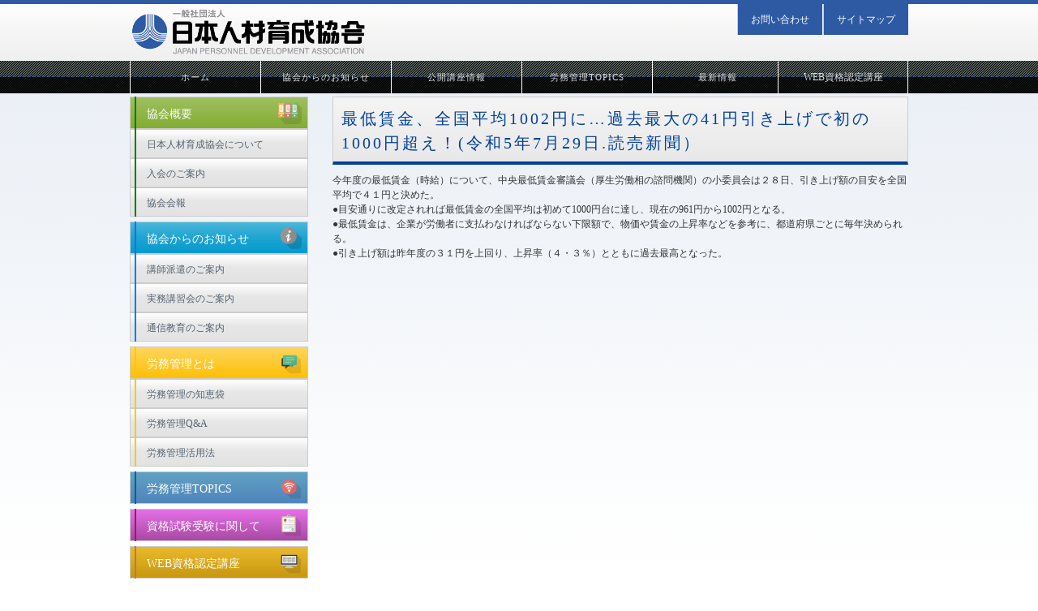

--- FILE ---
content_type: text/html; charset=utf-8
request_url: https://jinzai.org/blog_articles/roumu_topics_F1565.html
body_size: 5071
content:
<!DOCTYPE html PUBLIC "-//W3C//DTD XHTML 1.0 Transitional//EN" "http://www.w3.org/TR/xhtml1/DTD/xhtml1-transitional.dtd">
<html xmlns="http://www.w3.org/1999/xhtml" xmlns:og="http://ogp.me/ns#" xmlns:fb="http://ogp.me/ns/fb#">
<head>

  <link rel="canonical" href="https://jinzai.org/blog_articles/roumu_topics_F1565.html" />

  <meta http-equiv="content-type" content="text/html; charset=utf-8" />
  <meta name="description" content="" />
  <meta http-equiv="content-script-type" content="text/javascript" />
  <meta http-equiv="content-style-type" content="text/css" />

  
  <meta property="og:type" content="website" />
  <meta property="og:url" content="https://jinzai.org/blog_articles/roumu_topics_F1565.html" />
  <meta property="og:title" content="最低賃金、全国平均1002円に…過去最大の41円引き上げで初の1000円超え！(令和5年7月29日.読売新聞）" />
  <meta property="og:site_name" content="一般社団法人日本人材育成協会" />
  <meta property="og:description" content="" />
  


<title>最低賃金、全国平均1002円に…過去最大の41円引き上げで初の1000円超え！(令和5年7月29日.読売新聞）</title>
<link rel="shortcut icon" type="image/x-icon" href="/favicon.ico?_=1769750995" />
<!-- CSS -->
<link href="/libraries/ams/printclear_hide.css" rel="stylesheet" type="text/css" />
<link href="/libraries/ams/printclear_show.css" rel="stylesheet" type="text/css" media="print" />
<!-- jQuery UI -->
<link href="/libraries/jquery-ui/jquery-ui-1.12.1/jquery-ui.min.css" rel="stylesheet" type="text/css" />
<!-- Slide & Gallery -->
<link href="/libraries/shadowbox/3.0.3/shadowbox.css" rel="stylesheet" type="text/css" />
<link href="/libraries/slick/slick-1.6.0/slick.css" rel="stylesheet" type="text/css" />
<link href="/libraries/ams/gallery/gallery_default.css" rel="stylesheet" type="text/css" />
<!-- Form Validator -->
<link href="/libraries/ams/validator/validator.css" rel="stylesheet" type="text/css" />
<!-- Form Popup -->
<link href="/libraries/ams/form_popup/form_popup.css" rel="stylesheet" type="text/css" />

<link href="/themes/pc/html1/common/prepend.css?_=20220330" rel="stylesheet" type="text/css" />
<link rel="stylesheet" href="/themes/pc/html1/01_010/common.css" type="text/css" />
<link rel="stylesheet" href="/themes/pc/html1/01_010/contents_main.css" type="text/css" />
<link rel="stylesheet" href="/themes/pc/html1/01_010/contents_side.css" type="text/css" />
<!-- Selected -->
<link rel="stylesheet" href="/themes/pc/html1/01_010/layouts/right.css" type="text/css" />
<link rel="stylesheet" href="/themes/pc/html1/01_010/colors/blu/blu.css" type="text/css" />

<link rel="stylesheet" href="/css/basic.css?_=1769651074" />

<!-- JS -->
<script type="text/javascript" src="/libraries/jquery/jquery-3.1.0.min.js"></script>
<script type="text/javascript" src="/assets/jquery_ujs-e87806d0cf4489aeb1bb7288016024e8de67fd18db693fe026fe3907581e53cd.js"></script>
<!-- jQuery UI -->
<script type="text/javascript" src="/libraries/jquery-ui/jquery-ui-1.12.1/jquery-ui.min.js"></script>
<script type="text/javascript" src="/libraries/jquery-ui/jquery-ui-1.12.1/i18n/datepicker-ja.js"></script>
<!-- Slide & Gallery -->
<script type="text/javascript" src="/libraries/shadowbox/3.0.3/shadowbox.js"></script>
<script type="text/javascript" src="/libraries/slick/slick-1.6.0/slick.min.js"></script>
<script type="text/javascript" src="/libraries/isotope/isotope-3.0.1/isotope.pkgd.min.js"></script>
<script type="text/javascript" src="/libraries/ams/gallery/gallery.js"></script>
<!-- Form validator -->
<script type="text/javascript" src="/libraries/ams/validator/validator.js?_=1579478400"></script>

<!-- Only Draft// -->

<!-- //Only Draft -->

<!-- AMS Publish -->
<script type="text/javascript" src="/publish/js/ams.publish.js?_=20220329"></script>
<script type="text/javascript" src="/configs/ams.config.publish.js"></script> 





<script type="text/javascript">
	$(document).ready(function() {
	var flag = false;
	var pagetop = $('.pagetop');
	$(window).scroll(function () {
		if ($(this).scrollTop() > 1000) {
			if (flag == false) {
				flag = true;
				pagetop.stop().animate({
					'bottom': '30'
				}, 200);
			}
		} else {
			if (flag) {
				flag = false;
				pagetop.stop().animate({
					'bottom': '-80px'
				}, 200);
			}
		}
	});
	pagetop.click(function () {
		$('body, html').animate({ scrollTop: 0 }, 500);
		return false;
	});
});
</script>
<p class="pagetop">
	<a href="#">TOP</a></p>

<!-- Google tag (gtag.js) -->
<script async src="https://www.googletagmanager.com/gtag/js?id=G-2SDQDCXW63"></script>
<script>
  window.dataLayer = window.dataLayer || [];
  function gtag(){dataLayer.push(arguments);}
  gtag('js', new Date());

  gtag('config', 'G-2SDQDCXW63');
</script>

<!-- パス書き換え確認用 console.log(window.location.pathname) -->
<script>
$(document).ready(function(){
 if(window.location.pathname.indexOf('contact.html') > 0) {
  $.getScript("//ajaxzip3.github.io/ajaxzip3.js");
  $(":text[name='form_items[621447]']").keyup(function() {
    AjaxZip3.zip2addr(this,'','form_items[621448]','form_items[621449]');
  });
 }
});
</script>
<script
  src="https://code.jquery.com/jquery-2.2.4.min.js"
  integrity="sha256-BbhdlvQf/xTY9gja0Dq3HiwQF8LaCRTXxZKRutelT44="
  crossorigin="anonymous"></script>
</head>
<body class="body-media-pc">

<!-- Only Draft// -->

<!-- //Only Draft -->



<!-- Conversion Tag -->


<!-- Publish HTML -->
<div id="wrap">
	<div id="wrap_outer">
		<div id="wrap_body" class="wrap">
			<div id="title" data-ams-editable="{&quot;name&quot;:&quot;title&quot;}">
  <div id="title_outer">
    <div id="title_body" class="title">
      <h1>
        <a href="/">
          <span style="font-size:12px;">一般社団法人</span><strong>日本人材育成協会</strong>
</a>      </h1>
      <p class="description">JAPAN PERSONNEL DEVELOPMENT ASSOCIATION</p>
    </div>
  </div>
</div>
<div id="topMenu" data-ams-editable="{&quot;name&quot;:&quot;topMenu&quot;,&quot;layout&quot;:&quot;topMenu&quot;}">
  <div id="topMenu_outer">
    <ul id="topMenu_body" class="topMenu">
      <li class="first odd">
  <a href="/">ホーム</a>
</li><li class="second even">
  <a href="/information.html">協会からのお知らせ</a>
</li><li class="third odd">
  <a href="/koukaijyohou.html">公開講座情報</a>
</li><li class="fourth even">
  <a href="/blog_articles/category/roumu_topics/">労務管理TOPICS</a>
</li><li class="fifth odd">
  <a href="/new.html">最新情報</a>
</li>
    </ul>
  </div>
</div>
			<!--Contents//-->
			<div id="contents">
				<div id="contents_outer">
					<div id="contents_body" class="contents">
						<!--Main contents//-->
						<div id="mainContents">
							<div id="mainContents_outer">
								<div id="mainContents_body" class="mainContents">
                  
									<div id="mainArticles">
  <div id="mainArticles_outer">
    <div id="mainArticles_body" class="mainArticles">
      <div
  id="blog137579"
  class="article "
>
  <div class="article_outer">
    <div class="article_body article_left">
        <h2>
          最低賃金、全国平均1002円に…過去最大の41円引き上げで初の1000円超え！(令和5年7月29日.読売新聞）
        </h2>
      今年度の最低賃金（時給）について、中央最低賃金審議会（厚生労働相の諮問機関）の小委員会は２８日、引き上げ額の目安を全国平均で４１円と決めた。<br />
●目安通りに改定されれば最低賃金の全国平均は初めて1000円台に達し、現在の961円から1002円となる。<br />
●最低賃金は、企業が労働者に支払わなければならない下限額で、物価や賃金の上昇率などを参考に、都道府県ごとに毎年決められる。<br />
●引き上げ額は昨年度の３１円を上回り、上昇率（４・３％）とともに過去最高となった。
      <div class="blog_date" align="right">
        2023年08月07日 16:45
      </div>
    </div>
  </div>
</div>

    </div>
  </div>
</div>
								</div>
							</div>
						</div>
						<!--//Main contents-->
						<!--Side contents//-->
						<div id="sideContents">
							<div id="sideContents_outer">
								<div id="sideContents_body" class="sideContents">
									<div class="freeHtml" data-ams-editable="{&quot;name&quot;:&quot;sideHtmlTop&quot;}" data-ams-editable-option="{&quot;hidden&quot;:false}">
  <div class="freeHtml_outer">
    <div class="freeHtml_body">
      <div class="position_menu"> 
 <a href="/about_web_kouza.html">WEB資格認定講座</a> 
</div> 
<div id="sideServices" > 
 <div id="sideServices_outer  visible1"> 
  <div id="sideServices_body" class="sideServices"> 
   <ul> 
    <li class="odd gaiyou gaiyouH"><a href="/gaiyou.html" class="">協会概要<img src="/materials/0000314141.png" width="30px" alt="協会概要" /></a></li> 
    <li class="even gaiyou"><a href="/about.html">日本人材育成協会について</a></li> 
    <li class="odd gaiyou"><a href="/nyukai.html">入会のご案内</a></li> 
    <li class="odd gaiyou"><a href="/kaihou.html">協会会報</a></li> 
   </ul> 
   <ul> 
    <li class="odd oshirase oshiraseH"><a href="/information.html">協会からのお知らせ<img src="/materials/0000322003.png" width="30px" alt="協会からのお知らせ" /></a></li> 
    <li class="even oshirase"><a href="/dispatch.html">講師派遣のご案内</a></li> 
    <li class="odd oshirase"><a href="/training_classes.html">実務講習会のご案内</a></li> 
    <li class="even oshirase"><a href="/communication_education.html">通信教育のご案内</a></li> 
   </ul> 
   <ul> 
    <li class="odd roumu roumuH"><a href="/roumu.html" class="">労務管理とは<img src="/materials/0000314249.png" width="30px" alt="労務管理とは" /></a></li> 
    <li class="even roumu"><a href="/roumu_wisdom.html">労務管理の知恵袋</a></li> 
    <li class="odd roumu"><a href="/roumu_faq.html">労務管理Q&A</a></li> 
    <li class="even roumu"><a href="/roumu_use.html">労務管理活用法</a></li> 
   </ul> 
   <ul> 
    <li class="odd roumuTopics roumuTopicsH"><a href="/roumu_topics.html" class="">労務管理TOPICS<img src="/materials/0000314251.png
" width="30px" alt="労務管理TOPICS" /></a></li> 
   </ul> 
   <ul> 
    <li class="even shikaku shikakuH"><a href="/sikaku.html" class="">資格試験受験に関して<img src="/materials/0000314255.png" width="30px" alt="資格試験受験に関して" /></a></li> 
   </ul> 
   <ul> 
    <li class="odd web-shikaku web-shikakuH"><a href="/about_web_kouza.html" class="">WEB資格認定講座<img src="/materials/0000314252.png" width="30px" alt="Web資格認定講座" /></a></li> 
   </ul> 
  </div> 
 </div> 
</div> 
<!--//Services--> 
<!-- ヘッダメニュー --> 
<div class="head-position"> 
 <ul class="headMenu"> 
  <li><a href="/sikaku_contact.html">お問い合わせ</a></li> 
  <li><a href="/sitemap.html">サイトマップ</a></li> 
 </ul> 
</div> 
<!-- /ヘッダメニュー -->
    </div>
  </div>
</div><div id="sideMobile" data-ams-editable="{&quot;name&quot;:&quot;qrcode&quot;,&quot;page_index_id&quot;:&quot;4956&quot;}" data-ams-editable-option="{&quot;hidden&quot;:false}">
	<div id="sideMobile_outer">
		<div id="sideMobile_body" class="sideMobile">
			<h2></h2>
			<div class="qrcode">
        <img alt="一般社団法人日本人材育成協会スマホサイトQRコード" width="100" height="100" src="[data-uri]" />
			</div>
			<p>一般社団法人日本人材育成協会モバイルサイトへはこちらのQRコードからどうぞ！</p>
		</div>
	</div>
</div><div id="sideBanners" data-ams-editable="{&quot;name&quot;:&quot;banners&quot;}">
  <div id="sideBanners_outer">
      <ul id="sideBanners_body" class="sideBanners">
        <li class="sideBanner odd">
  <div class="sideBanner_outer">
    <div class="sideBanner_body">
      <a target="_blank" title="0000308075_waifu2x_art_noise3_scale_tta_1" href="https://jinzaiorg.sakura.ne.jp/shindan_test/test/index.html">
        <img width="240" alt="0000308075_waifu2x_art_noise3_scale_tta_1" src="/materials/152453451340601.png?_=1524534513" />
</a>    </div>
  </div>
</li><li class="sideBanner even">
  <div class="sideBanner_outer">
    <div class="sideBanner_body">
      <a title="0000308778-1_waifu2x_art_noise3_scale_tta_1" href="/koukaijyohou.html">
        <img width="240" alt="0000308778-1_waifu2x_art_noise3_scale_tta_1" src="/materials/152453451340602.png?_=1524534513" />
</a>    </div>
  </div>
</li><li class="sideBanner odd">
  <div class="sideBanner_outer">
    <div class="sideBanner_body">
      <a title="0000309890_waifu2x_art_noise3_scale_tta_1" href="/member.html">
        <img width="240" alt="0000309890_waifu2x_art_noise3_scale_tta_1" src="/materials/152453451340603.png?_=1524534513" />
</a>    </div>
  </div>
</li>
      </ul>
  </div>
</div><div class="freeHtml" data-ams-editable="{&quot;name&quot;:&quot;sideHtmlBottom&quot;}" data-ams-editable-option="{&quot;hidden&quot;:false}">
  <div class="freeHtml_outer">
    <div class="freeHtml_body">
      <!--
<ul class="sns"> 
 <li><a href="http://plus.google.com/+JinzaiOrg/posts" target="_blank"><img src="/materials/0000311813.png" alt="googleプラス" /></a></li> 
 <li><a href="https://www.facebook.com/jinzai.org" target="_blank"><img src="/materials/0000311811.png" alt="Facebook" /></a></li> 
 <li> <a href="https://twitter.com/JinzaiOrg" target="_blank"><img src="/materials/0000317744.png"alt="Twitter" /></a> </li> 
</ul> 
-->
<ul class="sns"> 
 <li><a href="https://www.facebook.com/jinzai.org" target="_blank"class="sns_facebook">Facebook</a></li> 
  <li> <a href="https://twitter.com/JinzaiOrg" target="_blank" class="sns_x">X（旧Twitter）</a> </li> 
  <!--<li> <a href="https://twitter.com/JinzaiOrg" target="_blank" class="sns_twitter">Twitter</a> </li> -->
</ul> 


<div id="sideServices"> 
 <div id="sideServices_outer visible2"> 
  <div id="sideServices_body" class="sideServices"> 
   <ul class="sideMenu"> 
    <li><a href="/sikaku_contact.html">お問い合わせ</a></li> 
    <li><a href="/privacy.html">個人情報保護方針について</a></li> 
    <li><a href="/impression.html">会員の感想</a></li> 
    <li><a href="/faq.html">よくあるご質問</a></li> 
    <li><a href="/similar.html">類似団体について</a></li> 
    <li><a href="/link.html">リンク</a></li> 
   </ul> 
  </div> 
 </div> 
</div> 
<!--//Services-->
    </div>
  </div>
</div>
								</div>
							</div>
						</div>
						<!--//Side contents-->
						<div class="printClear">&nbsp;</div><!--印刷時のみ表示-->
					</div>
				</div>
			</div>
			<!--//Contents-->
			<!--Footer//-->
			<div id="footer">
				<div id="footer_outer">
					<div id="footer_body" class="footer">
						<ul class="topMenu" data-ams-editable="{&quot;name&quot;:&quot;topMenu&quot;,&quot;layout&quot;:&quot;footer&quot;}">
  <li class="odd"><a href="/">ホーム</a></li>
<li class="even"><a href="/information.html">協会からのお知らせ</a></li>
<li class="odd"><a href="/koukaijyohou.html">公開講座情報</a></li>
<li class="even"><a href="/blog_articles/category/roumu_topics/">労務管理TOPICS</a></li>
<li class="odd"><a href="/new.html">最新情報</a></li>

</ul><p class="copyright">
  Copyright © <a href="/">一般社団法人日本人材育成協会</a> All rights reserved.
</p>

					</div>
				</div>
			</div>
			<!--//Footer -->
		</div>
	</div>
</div>
<!--//Publish HTML-->

<!-- Form Popup// -->


<!-- //Form Popup -->


</body>
</html>


--- FILE ---
content_type: text/css
request_url: https://jinzai.org/themes/pc/html1/01_010/contents_side.css
body_size: 440
content:
@charset "utf-8";
/**
 * StyleName : _base
 * -Side contents styles
 */


/** Side contents 
------------------------------ **/

/** Ads **/
#sideAds250
{
	margin-bottom:20px;
}

/** Services **/
#sideServices
{
	width:250px;
	margin-bottom:25px;
}
.sideServices h2
{
	overflow:hidden;
	font-size:14px;
	padding:12px 20px 12px 20px;
	color:#fff;
}
.sideServices ul
{
	width:220px;
	padding:15px 15px 14px 15px;
}
.sideServices ul li
{
	background-color:#fff;
	padding:15px 15px 15px 15px;
	margin-bottom:1px;
}
.sideServices ul li a
{
	display:block;
	padding-left:20px;
	line-height:160%;
	text-decoration:none;
	color:#51c2e2;
}
.sideServices ul li a:hover
{
	text-decoration:underline;
}

/** Mobile **/
#sideMobile
{
	width:250px;
	padding-bottom:15px;
	margin-bottom:30px;
}
.sideMobile h2
{
	padding:28px 50px 15px 15px;
	font-size:14px;
}
.sideMobile .qrcode
{
	float:left;
	margin:20px 10px 0 10px;
}
.sideMobile p
{
	padding:20px 10px 0 0;
	line-height:20px;
}

/** Feed **/
#sideFeed
{
	width:250px;
	height:51px;
	margin-bottom:15px;
}
#sideFeed a, #sideContact a
{
	display:block;
	overflow:hidden;
	width:185px;
	height:41px;
	padding:0 10px 10px 55px;
	line-height:51px;
	color:#fff;
	font-size:14px;
	font-weight:bold;
	text-decoration:none;
}

/** Contact **/
#sideContact
{
	width:250px;
	height:51px;
	margin-bottom:20px;
}

/** Banners **/
#sideBanners
{
	width:250px;
	margin-bottom:20px;
}
.sideBanner
{
	width:250px;
}
.sideBanner_outer
{
	padding-top:5px;
}
.sideBanner_body
{
	width:240px;
	padding:0 5px;
	margin-bottom:10px;
}

--- FILE ---
content_type: text/css
request_url: https://jinzai.org/themes/pc/html1/01_010/colors/blu/blu.css
body_size: 864
content:
@charset "utf-8";
/**
 * 
 * StyleName	: _base
 * Color		: Blue
 * 
 */

/** Tags
------------------------------ **/
body{
	background:url(bg_body.jpg);
}

a
{
	color:#1f9aff;
}
a:hover
{
	color:#8dc8ff;
}
h1 a:hover
{
	color:#06e;
}


/** Layout blocks
------------------------------ **/

/** wrap **/
#wrap{
	background:url(bg_wrap.jpg) top center repeat-x;
}

/** mainImage **/
#mainImage
{
	background:url(bg_main_top.gif) top no-repeat;
}
#mainImage_outer
{
	background:url(bg_main.gif) top repeat-y;
}

/** Top menu **/
#topMenu li
{
	background:url(list_menu.gif) left no-repeat;
}
#topMenu li.first
{
	background:url(list_menu_03.gif) left no-repeat;
}
#topMenu li.fifth
{
	background:url(list_menu_02.gif) left no-repeat;
}
#topMenu li a
{
	color:#fff;
}
#topMenu .topMenu li a:hover
{
	background-image:url(list_menu_hover.gif);
	background-position:-200px 0;
}
#topMenu .topMenu li.first a:hover
{
	background-position:0 0;
}
#topMenu .topMenu li.fifth a:hover
{
	background-position:-396px 0;
}

/** contents **/
#contents{
	background:url(bg_main_bottom.gif) bottom no-repeat;
}
#contents_outer{
	background:url(bg_main.gif) top repeat-y;
}

/** Footer **/
#footer,
#mainTopics .listview a
{
	background:url(bg_footer.gif) top left repeat-x;
	background-color:#101010;
}
#footer li a
{
	background:url(mark_list.gif) 8px center no-repeat;
	text-decoration:none;
}

#footer li a:hover
{
	color:#777;
}

.footer .topMenu
{
	background:url(line.gif) bottom left repeat-x;
	padding-bottom:10px;
}

/** Main contents
------------------------------ **/

.mainContents h2
{
	background:url(bg_h2.png) top no-repeat;
}
.mainContents .article h3, .mainContents .gallery h3
{
	background-image:url(bg_h3.gif);
}
.mainContents .article h4
{
	background:url(mark_h4.gif) center left no-repeat;
}

/** Services **/
.mainServices .services,
.mainTopics .topics li.photo_gallery .category
{
	background-color:#8fc9f9;
}
.mainServices .service h3
{
	/*background:url(head_service_h3.gif) top center no-repeat;*/
}
.mainServices .service .more a
{
	background-image:url(button_more.gif);
}
.mainServices .service .more a:hover
{
	background-image:url(button_more.gif);
	background-position:0 -28px;
}

/** Topics **/
#mainTopics .listview a:hover
{
	background:none;
	background-color:#8fc9f9;
}
#mainTopics h2
{
	background:none;
}
.mainTopics .topics li p a
{
	color:#1f9aff;
	text-decoration:underline;
}
/*.mainTopics .topics li h3
{
	background:url(mark_arrow02.gif) left center no-repeat;
}*/

/** Table **/
table.contactTable tr.must th {
    background-image: url("label_must.gif");
}

/** Side contents
------------------------------ **/

/** Services **/
#sideServices h2
{
	background:url(head_service.gif) top no-repeat;
	background-color:#000;
}
#sideServices
{
	background:url(bg_body.jpg);
}
.sideServices ul li a
{
	background:url(mark_arrow.gif) center left no-repeat;
}

/** Mobile **/
#sideMobile h2
{
	background:url(head_mobile.gif) bottom left no-repeat;
}
#sideMobile
{
	background:url(bg_side_mobile.gif) repeat-y;
}
#sideMobile p
{
	background:url(line_mobile.gif) top center no-repeat;
}

/** Feed **/
#sideFeed a
{
	background-image:url(bg_side_feed.gif);
}

#sideFeed a:hover
{
	background-image:url(bg_side_feed.gif);
	background-position:0 -51px;
}


/** Contact **/
#sideContact a
{
	background-image:url(bg_side_contact.gif);
}

#sideContact a:hover
{
	background-image:url(bg_side_contact.gif);
	background-position:0 -51px;
}

/** Banners **/
.sideBanner
{
	background:url(back_side_banner_body.gif);
}
.sideBanner_outer
{
	background:url(back_side_banner_top.gif) top no-repeat;
}
.sideBanner_body
{
	background:url(back_side_banner_bottom.gif) bottom no-repeat;
}

--- FILE ---
content_type: text/css
request_url: https://jinzai.org/css/basic.css?_=1769651074
body_size: 14291
content:
@import url("//share.cr-cms.net/hp_agency/hpagency.css");

body{
  font-size:12px;
  line-height:1.5;
  background-color: #FFF;
  /*background: url(/materials/0000299778.gif) repeat-x;*/
  /*background:url(/materials/0000305637.png) repeat-x;*/
  background:url(/materials/0000305629.png) repeat-x;
}
#wrap{
  background:none;
  border-top: solid 5px #2E5AA3;
}

table.top th .spNone{
  display:inline-block;
  margin-left:8px;
}

#wrap_outer {
  width: 960px;
  padding-top: 0px;
  margin: 0 auto;
}

#contents_outer {
  padding: 40px 0px 0 0px;
    max-width: 960px;
}
#mainContents_outer{
  position: relative;
    top: 0px;
}

#sideMobile{
  display:none;
}
/*
#pankuz,#mainArticles h2{
  display:none;
}
*/

#mainArticles h2.h2{
  display:none;
  /*height: 40px;
  box-sizing: border-box;
  line-height: 20px;*/
}
#contents,
#contents_outer {
  background: none;
}

#mainArticles a:hover img,
#sideBanners  a:hover img,
div.freeHtml a:hover img,
div.image img.gallery:hover,
.pagetop a:hover,
a.width50:hover{
  filter: alpha(opacity=75);
  -moz-opacity:0.75;
  opacity:0.75;
}

#title{
  	/*background-image: url(/materials/0000297219.png);
	background-repeat: repeat-x;
	background-position: left top;
  */
  height:90px;
}
#title_body{
    /*
  background-image: url(/materials/0000297252.png);
	background-repeat: no-repeat;
	background-position: left top;

  background:url(/materials/0000299827.png) no-repeat 412px center;*/

}
/*
#title_body {
    background: url(/materials/0000301045.png) no-repeat top 20px right;
}*/



#title h1 {
    /*background: url("/materials/0000297221.png") no-repeat 20px 10px;
  */  
  margin: 0 0 0px;
    padding: 0;
    text-align: left;
  position:relative;
}
#title h1 a {
    display: inline-block;
  background:url(/materials/152453479834601.png) no-repeat center;
  height:59px;
  width:291px;
  -webkit-background-size:contain;
  -moz-background-size:contain;
  -ms-background-size:contain;
  background-size:contain;
  text-indent:-9999px;
  overflow:hidden;
    /*height: 57px;
    overflow: hidden;
    margin-top: 15px;
    margin-left: 30px;
  letter-spacing:0em;
  padding-left:40px;
  background:url(/materials/0000305478.png) no-repeat;
  width:250px;
  background-size:contain;
  text-indent:-9999px;
  height:88px;
  margin-left:46px;
  top:5px;*/
  position:relative;
  top:5px;
}
#title h1 a:before{
  /*content:"";
  background:url(/materials/0000302974.png) no-repeat center center;
  width:50px;
  height:50px;
  position:absolute;
  left:0px;
  top:10px;*/
}
#title .description {
  padding-top: 0;
  text-align: left;
    padding-left: 70px;
  font-size: 12px;
  position: relative;
  top: -10px;
  color:#888;
  display:none;
}
#mainImage{
  padding:0px;
  margin-top: 50px;
}
#mainImage_outer{
   padding:0px;
}
#mainImage_body{
  padding-top:5px;
	padding-bottom:5px;
}



#contents img {
  border-radius:5px;
}
.mainArticles .article img {
  max-width: 650px;
}

/*#mainArticles h2{
  	font-size: 24px;
	font-weight: bold;
	color: #06C;
  	border-bottom-width: 5px;
	border-bottom-style: double;
	border-bottom-color: #06C;
  	background-image: url(/materials/0000297248.png);
	background-repeat: no-repeat;
	background-position: left center;
   height:40px;
   padding-top:17px;
  padding-bottom:0px;
  padding-left:10px;
}


#mainArticles h3{
 	font-size: 16px;
	font-weight: bold;
	color: #666;
  border-radius:5px;
}
*/


/*
見出し
--------------------------------*/

#mainArticles h2{
  /*padding:4px 8px 4px 14px;
  border-left:3px solid #000;
  border-top:1px solid #000;
  background:none;
  margin-bottom:20px;
  font-size:18px;*/
  margin-bottom: 10px;
    background: -moz-linear-gradient(top, #f5f5f5, #e8e8e8);
    background: -webkit-gradient(linear,center top,center bottom,from(#f5f5f5),to(#e8e8e8));
    background: linear-gradient(top center, #f5f5f5, #e8e8e8);
    padding: 11px 8px 8px 10px;
    color: #014099;
    font-weight: normal;
    border-top: 1px solid #ccc;
    border-right: 1px solid #ccc;
    border-left: 1px solid #ccc;
    border-bottom: 4px solid #014099;
    min-height: 27px;
}

#mainArticles h3{
  background:url(/materials/0000299779.gif) repeat-x;
  border:solid 1px #ccc;
  border-left:solid 4px #014099;
  color:#003366;
  padding: 4px 4px 4px 12px;
  margin-bottom:14px;
  font-size:18px;
  font-weight:normal;
  height: auto;
  -webkit-box-sizing: border-box;
  -moz-box-sizing: border-box;
  -ms-box-sizing: border-box;
}



div.scrollbox1{
	background-color: #fff;
	border: 1px solid #eee;
	box-sizing: border-box;
	height: 100px;
	overflow: auto;
	padding: 10px;
	width: 100%;
}

div.scrollbox2,
div.scrollbox3{
	background-color: #fff;
	    border: 6px solid #85AAD1;
	box-sizing: border-box;
	height: 442px;
	overflow: auto;
	padding: 10px;
	width: 100%;
}


.st1{
	font-weight: normal;
	color: #FFF;
	background-color: #06C;
	padding-top: 5px;
	padding-right: 5px;
	padding-bottom: 5px;
	padding-left: 10px;
	border-radius: 1px;
	margin-bottom: 2px;
  font-size:14px;
  margin-top:10px;
}
/*
.st2{
	margin-top: 5px;
	margin-right: 10px;
	margin-bottom: 20px;
	margin-left: 10px;
}
*/
.st3{
	border-bottom-width: 1px;
	border-bottom-style: dotted;
	border-bottom-color: #069;
	margin-bottom: 5px;
	padding-top: 5px;
	padding-right: 0px;
	padding-bottom: 5px;
	padding-left: 15px;
	background-image: url(/materials/0000297187.png);
	background-repeat: no-repeat;
	background-position: left 7px;
   line-height:16px;
}
.st4{
	margin-right: 0px;
	margin-left: 0px;
	margin-top: 5px;
	margin-bottom: 15px;
}
.st5{
	background-color: #E1E1E1;
	margin-bottom: 2px;
	padding-top: 5px;
	padding-right: 10px;
	padding-bottom: 5px;
	padding-left: 10px;
	font-weight: bold;
	padding-right: 5px;
  border-radius: 5px;
}
.st6{
	/*font-weight: bold;
    color: #09C;
    margin-bottom: 3px;
    border-bottom-width: 1px;
    border-bottom-style: dotted;
    border-bottom-color: #09C;
    border-left: solid 4px #09c;
    padding: 4px 8px;
    margin-bottom: 6px;*/
}
.st6{
  position: relative;
  color: #fff;
  background: #09C;
  font-size: 14px;
  line-height: 1;
  /*text-shadow: 1px 1px 1px #000;*/
  border :1px solid #09C;
  margin: 30px 0px 10px 0px;
  padding: 8px 5px 8px 10px;
  border-radius: 3px;
}
.st6:after{
  content: "";
  position: absolute;
  top: 100%;
  left: 30px;
  height: 0;
  width: 0;
  border: 10px solid transparent;
  border-top: 10px solid #09C;
}



.st7{
	margin-top: 2px;
	margin-bottom: 20px;
	margin-left: 0px;
}


/*
テーブル
--------------------------*/
table.table{
  border-collapse:collapse;
  width:100%;
}
table.table th,
table.table td{
  border:solid 1px #ccc;
  padding:6px 10px;
}
table.table th{
  background:#f3f3f3;
  text-align:left;
}

table.sankaku{
  width:100%;
}
table.sankaku th,
table.sankaku td{
  padding:6px 10px;
  border-bottom:dashed 1px #ccc;
  text-align:left;
  font-weight:normal;
}
table.sankaku th{
  width:35%;
}

table.normalTbl {
	border-collapse: collapse;
	border-spacing: 0;
	margin: 0 auto 10px auto;
	width: 100%;
	border-top-width: 1px;
	border-left-width: 1px;
	border-top-style: solid;
	border-left-style: solid;
	border-top-color: #666;
	border-left-color: #666;
}
table.normalTbl th {
	background-color:/* #D0E8FF;*/#f3f3f3;
	color: #666;
	height: auto;
	line-height: 150%;
	padding: 5px;
	text-align: left;
	vertical-align: middle;
	border-right-width: 1px;
	border-bottom-width: 1px;
	border-right-style: solid;
	border-bottom-style: solid;
	border-right-color: #666;
	border-bottom-color: #666;
}
table.normalTbl td {
	height: auto;
	line-height: 150%;
	padding: 5px;
	border-right-width: 1px;
	border-bottom-width: 1px;
	border-right-style: solid;
	border-bottom-style: solid;
	border-right-color: #000;
	border-bottom-color: #666;
}


table.info{
  width:100%;
  border-collapse:collapse;
  font-size:12px;
}
table.info th,
table.info td{
  border-bottom:solid 1px #ccc;
  padding:4px 8px;
}
table.info th{
  /*width: 120px;*/
  width:117px;
    padding: 4px 0 4px 8px;
  -webkit-box-sizing: border-box;
  -moz-box-sizing: border-box;
  -ms-box-sizing: border-box;
    box-sizing: border-box;
  text-align:left;
  line-height:2;
}
table.info td{
  /*border-left:dashed 1px #ccc;*/
  width:450px;
}


table.top th,
table.top td{
  position:relative;
}
table.top th{
  width:50%;
  background: url(/materials/0000300972.gif);
  border-bottom: solid 1px #ccc;
  padding-left:16px;
  border-right:solid 1px #000;
}
table.top td{
  padding: 12px 20px 5px 20px;
}
#contents table.top td img{
  border-radius:0px;
}
table.top th:nth-of-type(2):before{
  content:"";
  background:url(/materials/0000302978.png) repeat-y left;
  width:100%;
  height:105%;
  position:absolute;
  top:0;
  left:0px;
}

/*firefoxハック*/
@-moz-document url-prefix() {
  table.top th:nth-of-type(2):before{
  top:0;
  left:-1px;
  }
}
/*ここまで*/

table.top td:nth-of-type(2):before{
  content:"";
  background:url(/materials/0000302978.png) repeat-y left;
  width:12px;
  height:100%;
  position:absolute;
  top:0;
  left:0;
}
table.top th:nth-of-type(2):after{
  position:absolute;
  right:-1px;
  top:0;
  height:105%;
  width:1px;
  background:#000;
  content:"";
}



table.top td img{
   /*height: 133px;*/
}



table.column2{
  width:100%;
  border-collapse:collapse;
}
table.column2 th,
table.column2 td{
  padding:4px 8px;
  border:solid 1px #ccc;
}
table.column2 th{
  background:#f3f3f3;
  text-align:center;
}






/*テーブルここまで*/


/*
.gui{
	height: 70px;
	width: 85%;
	margin-bottom: 5px;
	margin-top: 0px;
	margin-right: auto;
	margin-left: auto;
}
.gu1 a{
	color: #FFF;
	background-color: #06C;
	height: 23px;
	border: 3px solid #CCC;
	font-weight: normal;
	text-align: center;
	width: 220px;
	margin-right: 5px;
	padding-top: 14px;
    padding-bottom: 12px;
	float: left;
	border-radius: 10px;
	text-decoration: none;
	display: block;
}
.gu1 a:hover{
	color: #004993;
	text-decoration: none;
	background-color: #CAE4FF;
}
.gu2 a{
	color: #FFF;
	background-color: #096;
	height: 23px;
	border: 3px solid #CCC;
	font-weight: normal;
	text-align: center;
	width: 220px;
	padding-top: 14px;
    padding-bottom: 12px;
	float: left;
	border-radius: 10px;
	text-decoration: none;
	display: block;
}
.gu2 a:hover{
	color: #005B3E;
	text-decoration: none;
	background-color: #C4FFEC;
}
.gu3 a{
	color: #FFF;
	background-color: #F69;
	height: 23px;
	border: 3px solid #CCC;
	font-weight: normal;
	text-align: center;
	width: 220px;
	margin-right: 5px;
	padding-top: 14px;
    padding-bottom: 12px;
	float: left;
	border-radius: 10px;
	text-decoration: none;
	display: block;
}
.gu3 a:hover{
	color: #A20034;
	text-decoration: none;
	background-color: #FFDDE8;
}
.gu4 a{
	color: #FFF;
	background-color: #F93;
	height: 20px;
	border: 3px solid #CCC;
	font-weight: normal;
	text-align: center;
	width: 220px;
	padding-top: 8px;
    padding-bottom: 20px;
	float: left;
	border-radius: 10px;
	text-decoration: none;
	display: block;
  line-height: 16px;
}
.gu4 a:hover{
	color: #6A3500;
	text-decoration: none;
	background-color: #FFE8D0;
}
*/

.po{
	background-color: #DDF7FF;
	padding-top: 5px;
	padding-right: 10px;
	padding-bottom: 5px;
	padding-left: 10px;
	border: 1px dotted #06C;
	border-radius: 5px;
	margin-top: 10px;
	margin-bottom: 10px;
}


/*ページ内リンクで見出しが切れるのを防ぐ*/
.mainArticles .article {
  width: 650px;
  overflow: visible;
  margin-bottom: 26px;
}


/*

7/13　カスタム　http://www.nedo.go.jp/index.html
---------------------------------*/

/*レイアウト*/

#topMenu {
  width: 960px;
  /* position: absolute; */
  /* top: 120px; */
  /* left: 0; */
  /* z-index: 99; */
  min-height: 10px;
  height: 26px !important;
  height: auto;
  position: absolute;
  top: 96px;
  left: 50%;
  margin-left: -490px;
}

#title {
  padding: 0;
  margin: 0 auto;
  text-align: center;
  margin-bottom: 50px;
  height:75px;
}

#wrap_body {
  padding: 0;
}

/*トップメニュー*/
#topMenu{
  /*background:url(/materials/0000301062.gif) ;*/
}

#topMenu_outer{
    /*width: 820px;*/
  width:960px;
    line-height: 40px;
  margin: 0 auto;
}
#topMenu_body {
  position: absolute;
    top: -20px;
}

#topMenu .topMenu {
    /*max-width: 820px;*/
  max-width:960px;
  width:960px;
    position: absolute;
    /*left: 90px;*/
}
#topMenu .topMenu li.first, #topMenu .topMenu li.fifth {
  width: auto;
}
#topMenu .topMenu li {
  /*margin-right: 3px;*/
  padding: 0;
  overflow: hidden;
  float: left;
  text-align: center;
  background: black;
  max-height: 40px;
  position: relative;
  bottom: -6px;
  background:url(/materials/0000303430.png) left center;
}

#topMenu .topMenu li,#topMenu .topMenu li.first a, #topMenu .topMenu li.fifth a,#topMenu .topMenu li a {
    /*width: 160px;*/
  width: 163.333333px;
}
#topMenu .topMenu li{
  border-left: solid 1px white;
}
#topMenu .topMenu li.first{
  /*border-left:none;*/
}
#topMenu .topMenu li.fifth a{
  /*font-size:9px;
  line-height:12px;
  padding-top: 8px;*/
}

#topMenu .topMenu li.first a:hover, #topMenu .topMenu li.fifth a:hover,#topMenu .topMenu li a:hover {
    background-position: -5px -8px;
    border-top: solid 1px #6C9EFF;
    display: block;
}
#topMenu .topMenu li a {
  width: auto;
  padding: 0;
  overflow: hidden;
  text-decoration: none;
  font-size: 11px;
  display: block;
  letter-spacing: 0.1em;
  height:40px;
  line-height:40px;
}

/*サイドメニュー*/
/*サイドコンテンツカスタム*/
#sideServices{
  padding-bottom: 0px;
  background:none;
  margin-bottom:0px;
  clear:both;
}
#sideServices ul{
  margin-bottom:6px;
}
#sideServices ul li {
    /*border-top: solid 1px #dfdfdf;
    border-bottom: solid 1px #d6d6d6;*/
    /*background: url(https://sys.amsstudio.jp/region/template/pc/ams/03_005/style/colors/blu/back_side_servicemenu.gif) left center no-repeat #c9c9c9;*/
  background:#C8C8C8;
  color: #555;
    padding: 0;
  position:relative;
  margin:0;
}
#sideServices ul li a {
    /*margin-left: 35px;*/
    padding: 0;
  border:solid 1px #ccc;
    color: #556472;
    padding: 9px 0px 6px 20px;
  display:block;
background: #ffffff;
background: url([data-uri]);
background: -moz-linear-gradient(top, #ffffff 0%, #e7e7e7 46%, #e3e3e3 100%);
background: -webkit-gradient(linear, left top, left bottom, color-stop(0%,#ffffff), color-stop(46%,#e7e7e7), color-stop(100%,#e3e3e3));
background: -webkit-linear-gradient(top, #ffffff 0%,#e7e7e7 46%,#e3e3e3 100%);
background: -o-linear-gradient(top, #ffffff 0%,#e7e7e7 46%,#e3e3e3 100%);
background: -ms-linear-gradient(top, #ffffff 0%,#e7e7e7 46%,#e3e3e3 100%);
background: linear-gradient(to bottom, #ffffff 0%,#e7e7e7 46%,#e3e3e3 100%);
filter: progid:DXImageTransform.Microsoft.gradient( startColorstr='#ffffff', endColorstr='#e3e3e3',GradientType=0 );
}

#sideServices ul li a:hover {
    /*padding-left: 1px;
    color: #036;
    border-right: solid 3px #036;
    text-decoration: none;*/
}



#sideServices h2 {
    position: relative;
    color: #ffffff;
    background: #003366;
    font-size: 13pt;
    line-height: 1;
    /*margin: 0px -10px 0 -10px;*/
  margin:0;
    padding: 13px 5px 10px 28px;
    border-bottom: 3px solid #297CD5;
    overflow: visible;
    font-weight: normal;
}
/*
#sideServices h2:after, #sideServices h2:before {
    content: "";
    position: absolute;
    top: 100%;
    height: 0;
    width: 0;
    border: 5px solid transparent;
    border-top: 5px solid #333;
}
#sideServices h2:after {
    left: 0;
    border-right: 5px solid #333;
}
#sideServices h2:before {
    right: 0;
    border-left: 5px solid #333;
}
*/




#sideServices ul li:before{
  /*content:"";*/
  /*background:url(/materials/0000302333.png) no-repeat;*/
  width:20px;
  /*height:20px;*/
  height:100%;
  position:absolute;
  left:6px;
  /*top:7px;*/
  top: 0px;
}



/*-------------------------------------------サイドメニューbefore*/
#sideServices ul li.gaiyou:before{
  content:"";
  height:100%;
  position:absolute;
  top:0;
  left:6px;
  border-left:solid 2px #007C00;
  width:2px;
}
#sideServices ul li.oshirase:before {
    content: "";
    height: 100%;
    position: absolute;
    top: 0;
    left: 6px;
    border-left: solid 2px #0076FF;
  width:2px;
}
#sideServices ul li.roumu:before {
    content: "";
    height: 100%;
    position: absolute;
    top: 0;
    left: 6px;
    border-left: solid 2px #fcc800;
  width:2px;
}
#sideServices ul li.roumuTopics:before {
    content: "";
    height: 100%;
    position: absolute;
    top: 0;
    left: 6px;
    border-left: solid 2px #00608d;
  width:2px;
}
#sideServices ul li.shikaku:before {
    content: "";
    height: 100%;
    position: absolute;
    top: 0;
    left: 6px;
    border-left: solid 2px #9f166a;
  width:2px;
}

#sideServices ul li.test:before {
    content: "";
    height: 100%;
    position: absolute;
    top: 0;
    left: 6px;
    border-left: solid 2px #007C00;
  width:2px;
}
#sideServices ul li.web-shikaku:before {
    content: "";
    height: 100%;
    position: absolute;
    top: 0;
    left: 6px;
    border-left: solid 2px #bf783e;
  width:2px;
}

/*------------------------------------------------------サイドメニューafter*/
#sideServices ul li.gaiyouH{
  /*  width:35px;
  height:35px;
  background:url(/materials/0000314141.png) no-repeat right center;*/
}
#sideServices ul li.oshiraseH:after {
    /*content: "";
    height: 100%;
    position: absolute;
    top: 12px;
    right: 16px;
    width:43px;
  height:36px;
  background:url(/materials/0000308812.png) no-repeat;*/
}

#sideServices ul li.roumuH:after {
   /* content: "";
    height: 100%;
    position: absolute;
    top: 12px;
    right: 16px;
    width:25px;
  height:43px;
  background:url(/materials/0000308815.png) no-repeat;*/
}

#sideServices ul li.roumuTopicsH:after {
   /* content: "";
    height: 100%;
    position: absolute;
    top: 12px;
    right: 16px;
    width:30px;
  height:36px;
  background:url(/materials/0000308809.png) no-repeat;*/
}

#sideServices ul li.shikakuH:after {
   /* content: "";
    height: 100%;
    position: absolute;
    top: 12px;
    right: 16px;
    width:37px;
  height:37px;
  background:url(/materials/0000308810.png) no-repeat;*/
}

#sideServices ul li.web-shikakuH:after {
  /*  content: "";
    height: 100%;
    position: absolute;
    top: 12px;
    right: 16px;
    width:47px;
  height:39px;
  background:url(/materials/0000308811.png) no-repeat;*/
}






#sideServices ul li a img{
  position:absolute;
  top:4px;
  right:8px;
}



#sideServices ul li.gaiyou{
  background:#76CA45;
}
#sideServices ul li.gaiyouH a{
  background: #9fc060;
background: url([data-uri]);
background: -moz-linear-gradient(top, #9fc060 0%, #83ad32 100%);
background: -webkit-gradient(linear, left top, left bottom, color-stop(0%,#9fc060), color-stop(100%,#83ad32));
background: -webkit-linear-gradient(top, #9fc060 0%,#83ad32 100%);
background: -o-linear-gradient(top, #9fc060 0%,#83ad32 100%);
background: -ms-linear-gradient(top, #9fc060 0%,#83ad32 100%);
background: linear-gradient(to bottom, #9fc060 0%,#83ad32 100%);
filter: progid:DXImageTransform.Microsoft.gradient( startColorstr='#9fc060', endColorstr='#83ad32',GradientType=0 );
}

/*#sideServices ul li.gaiyouH a{
  background-image:url(/materials/0000314141.png);
  background-position: 170px 4px;
    background-repeat: no-repeat;
    background-size: 30px;
}
#sideServices ul li.gaiyou:nth-of-type(2) a{
  background-image:url(/materials/0000314141.png);
  background-position: 170px 4px;
    background-repeat: no-repeat;
    background-size: 30px;
}
*/



#sideServices ul li.oshirase{
  background:#83CFFF;
}
#sideServices ul li.oshiraseH a{
background: #4cb7db;
background: url([data-uri]);
background: -moz-linear-gradient(top, #4cb7db 0%, #20a5d2 48%, #049acd 100%);
background: -webkit-gradient(linear, left top, left bottom, color-stop(0%,#4cb7db), color-stop(48%,#20a5d2), color-stop(100%,#049acd));
background: -webkit-linear-gradient(top, #4cb7db 0%,#20a5d2 48%,#049acd 100%);
background: -o-linear-gradient(top, #4cb7db 0%,#20a5d2 48%,#049acd 100%);
background: -ms-linear-gradient(top, #4cb7db 0%,#20a5d2 48%,#049acd 100%);
background: linear-gradient(to bottom, #4cb7db 0%,#20a5d2 48%,#049acd 100%);
filter: progid:DXImageTransform.Microsoft.gradient( startColorstr='#4cb7db', endColorstr='#049acd',GradientType=0 );
}

/*#sideServices ul li.oshiraseH a{
  background-image:url(/materials/0000310455.png);
  background-position: 170px 4px;
  background-repeat:no-repeat;
  background-size: 30px;
}
*/


#sideServices ul li.roumu{
  background:#9EFFCE;
}
#sideServices ul li.roumuH a{
/*background: #a9e4f7;
background: url([data-uri]);
background: -moz-linear-gradient(top, #a9e4f7 0%, #0fb4e7 100%);
background: -webkit-gradient(linear, left top, left bottom, color-stop(0%,#a9e4f7), color-stop(100%,#0fb4e7));
background: -webkit-linear-gradient(top, #a9e4f7 0%,#0fb4e7 100%);
background: -o-linear-gradient(top, #a9e4f7 0%,#0fb4e7 100%);
background: -ms-linear-gradient(top, #a9e4f7 0%,#0fb4e7 100%);
background: linear-gradient(to bottom, #a9e4f7 0%,#0fb4e7 100%);
filter: progid:DXImageTransform.Microsoft.gradient( startColorstr='#a9e4f7', endColorstr='#0fb4e7',GradientType=0 );*/
  background: #ffd65e;
background: url([data-uri]);
background: -moz-linear-gradient(top, #ffd65e 0%, #febf04 100%);
background: -webkit-gradient(linear, left top, left bottom, color-stop(0%,#ffd65e), color-stop(100%,#febf04));
background: -webkit-linear-gradient(top, #ffd65e 0%,#febf04 100%);
background: -o-linear-gradient(top, #ffd65e 0%,#febf04 100%);
background: -ms-linear-gradient(top, #ffd65e 0%,#febf04 100%);
background: linear-gradient(to bottom, #ffd65e 0%,#febf04 100%);
filter: progid:DXImageTransform.Microsoft.gradient( startColorstr='#ffd65e', endColorstr='#febf04',GradientType=0 );
}

/*#sideServices ul li.roumuH a{
  background-image:url(/materials/0000310456.png);
  background-position:38px 12px;
  background-repeat:no-repeat;
  background-size: 0px;
}*/



#sideServices ul li.roumuTopics{
  background:#71ACCE;
}
#sideServices ul li.roumuTopicsH a{
background: #62a1c4;
background: url([data-uri]);
background: -moz-linear-gradient(top, #62a1c4 0%, #4f85bb 100%);
background: -webkit-gradient(linear, left top, left bottom, color-stop(0%,#62a1c4), color-stop(100%,#4f85bb));
background: -webkit-linear-gradient(top, #62a1c4 0%,#4f85bb 100%);
background: -o-linear-gradient(top, #62a1c4 0%,#4f85bb 100%);
background: -ms-linear-gradient(top, #62a1c4 0%,#4f85bb 100%);
background: linear-gradient(to bottom, #62a1c4 0%,#4f85bb 100%);
filter: progid:DXImageTransform.Microsoft.gradient( startColorstr='#62a1c4', endColorstr='#4f85bb',GradientType=0 );
}

/*#sideServices ul li.roumuTopicsH a{
  background-image:url(/materials/0000310457.png);
  background-position:30px 10px;
  background-repeat:no-repeat;
  background-size: 0px;
}
*/


#sideServices ul li.shikaku{
  background:#BB96FC;
}
#sideServices ul li.shikakuH a{
background: #e570e7;
background: url([data-uri]);
background: -moz-linear-gradient(top, #e570e7 0%, #c85ec7 47%, #a849a3 100%);
background: -webkit-gradient(linear, left top, left bottom, color-stop(0%,#e570e7), color-stop(47%,#c85ec7), color-stop(100%,#a849a3));
background: -webkit-linear-gradient(top, #e570e7 0%,#c85ec7 47%,#a849a3 100%);
background: -o-linear-gradient(top, #e570e7 0%,#c85ec7 47%,#a849a3 100%);
background: -ms-linear-gradient(top, #e570e7 0%,#c85ec7 47%,#a849a3 100%);
background: linear-gradient(to bottom, #e570e7 0%,#c85ec7 47%,#a849a3 100%);
filter: progid:DXImageTransform.Microsoft.gradient( startColorstr='#e570e7', endColorstr='#a849a3',GradientType=0 );
}

/*
#sideServices ul li.shikakuH a{
background-image:url(/materials/0000310458.png);
  background-position:18px 10px;
  background-repeat:no-repeat;
  background-size: 0px;
}
*/


#sideServices ul li.test{
  background:#F7EB4A;
}
#sideServices ul li.testH a{
background: -webkit-gradient(linear, left top, left bottom, color-stop(1.00, #F7EB4A), color-stop(0.47, #8f8828), color-stop(0.00, #F7EB4A));
background: -webkit-linear-gradient(top, #F7EB4A 0%, #8f8828 47%, #F7EB4A 100%);
background: -moz-linear-gradient(top, #F7EB4A 0%, #8f8828 47%, #F7EB4A 100%);
background: -o-linear-gradient(top, #F7EB4A 0%, #8f8828 47%, #F7EB4A 100%);
background: -ms-linear-gradient(top, #F7EB4A 0%, #8f8828 47%, #F7EB4A 100%);
background: linear-gradient(to bottom, #F7EB4A 0%, #8f8828 47%, #F7EB4A 100%);
}


/*
#sideServices ul li.testH a{
background-image:url(/materials/0000309886.png);
  background-position:25px 3px;
  background-repeat:no-repeat;
  background-size: 0px;
}
*/


#sideServices ul li.web-shikakuH a{
/*background: #f3e2c7;
background: url([data-uri]);
background: -moz-linear-gradient(top, #f3e2c7 0%, #c19e67 50%, #b68d4c 51%, #e9d4b3 100%);
background: -webkit-gradient(linear, left top, left bottom, color-stop(0%,#f3e2c7), color-stop(50%,#c19e67), color-stop(51%,#b68d4c), color-stop(100%,#e9d4b3));
background: -webkit-linear-gradient(top, #f3e2c7 0%,#c19e67 50%,#b68d4c 51%,#e9d4b3 100%);
background: -o-linear-gradient(top, #f3e2c7 0%,#c19e67 50%,#b68d4c 51%,#e9d4b3 100%);
background: -ms-linear-gradient(top, #f3e2c7 0%,#c19e67 50%,#b68d4c 51%,#e9d4b3 100%);
background: linear-gradient(to bottom, #f3e2c7 0%,#c19e67 50%,#b68d4c 51%,#e9d4b3 100%);
filter: progid:DXImageTransform.Microsoft.gradient( startColorstr='#f3e2c7', endColorstr='#e9d4b3',GradientType=0 );*/
  background: #eab92d;
background: url([data-uri]);
background: -moz-linear-gradient(top, #eab92d 0%, #c79810 100%);
background: -webkit-gradient(linear, left top, left bottom, color-stop(0%,#eab92d), color-stop(100%,#c79810));
background: -webkit-linear-gradient(top, #eab92d 0%,#c79810 100%);
background: -o-linear-gradient(top, #eab92d 0%,#c79810 100%);
background: -ms-linear-gradient(top, #eab92d 0%,#c79810 100%);
background: linear-gradient(to bottom, #eab92d 0%,#c79810 100%);
filter: progid:DXImageTransform.Microsoft.gradient( startColorstr='#eab92d', endColorstr='#c79810',GradientType=0 );
}


/*
#sideServices ul li.web-shikakuH a{
 background-image:url(/materials/0000310459.png);
  background-position:25px 12px;
  background-repeat:no-repeat;
  background-size: 0px;
}
*/



.gaiyouH ,
.oshiraseH ,
.roumuH  ,
.roumuTopicsH ,
.shikakuH ,
.testH ,
.web-shikakuH {
  height:40px;
  /*padding:50px 0;*/
}


#sideServices ul li.gaiyouH a,
#sideServices ul li.oshiraseH a,
#sideServices ul li.roumuH  a,
#sideServices ul li.roumuTopicsH a,
#sideServices ul li.shikakuH a,
#sideServices ul li.testH a,
#sideServices ul li.web-shikakuH a {
  color:white;
  height: 100%;
  -webkit-box-sizing: border-box;
  -moz-box-sizing: border-box;
  -ms-box-sizing: border-box;
  box-sizing: border-box;
  padding: 10px 10px 10px 20px;
  margin:0;
  font-size:14px;
}


.sideServices ul {
    width: 220px;
    /*padding: 6px 15px 4px 15px;*/
  padding:0;
}


a.height{
  height:50px;
  line-height:50px;
}



/*下のサイドメニュー*/
#sideServices ul.sideMenu li{
  background:none;
  border-bottom:dashed 1px #0099CC;
}
#sideServices ul.sideMenu li a{
  border-left:solid 3px #ccc;
  border:none;
  padding: 10px 0 10px 36px;
  line-height:1;
  font-size:12px;
  text-decoration:none;
  background:none;
  color:#0099CC;
}

#sideServices ul.sideMenu li a:hover{
  color:#a0d8ef;
}

#sideServices ul.sideMenu li:before{
  content:"";
  background:url(/materials/0000310366.png) no-repeat;
  width:20px;
  height:100%;
  position:absolute;
  left:6px;
  top: 7px;
}
/*ここまで*/



/*Footer*/
#footer, #mainTopics .listview a {
    background: url(/materials/0000300972.gif);
}
#footer_outer {
    padding: 30px 0 0;
}
.footer .topMenu a,#footer li a {
    color: #000;
}
.footer .topMenu, .footer .services{
    padding: 0 20px;
}
.footer .topMenu {
    background: none;
    border-bottom: solid 3px #036;
    padding-bottom: 10px;
}
.footer .services {
    margin-bottom: 30px;
}
.footer .copyright {
    margin: 0;
    padding: 10px 20px;
    background-color: #036;
}
.footer .copyright a, .footer .copyright {
    color: #7FA9D2;
}

/*
6つ目のメニュー
----------------------------*/
.position_menu a{
  width:163.3px;
  height:40px;
  display:inline-block;
  background:url(/materials/0000303430.png) left center;
  position:absolute;
  top:82px;
  right:0px;
  line-height:40px;
  text-align:center;
  border-left:solid 1px white;
  color:#ddd;
  text-decoration:none;
}
.position_menu a:hover{
  background:url(https://sys.amsstudio.jp/region/template/pc/ams/01_010/style/colors/blu/list_menu_hover.gif) 200px -10px;
  padding-top:1px;
}

/*
ヘッダーメニュー
---------------------------*/
.head-position{
  position:absolute;
  top:0px;
  right:0px;
}
ul.headMenu li{
  float:left;
  /*margin-left:8px;
  padding: 0 8px 0 16px;*/
    border-left: solid 1px #ccc;
  margin-left:1px;
}
ul.headMenu li a{
  display:block;
  background:#2E5AA3;
  color:white;
  padding:10px 16px;
  text-decoration:none;
}
ul.headMenu li a:hover{
  filter: alpha(opacity=75);
  -moz-opacity:0.75;
  opacity:0.75;
}



.footer li {
    font-size: 14px;
    padding: 0 30px 0 0;
    line-height: 24px;
    height: 24px;
    float: left;
    display: inline-block;
    text-align: center;
    line-height: 1.2;
}


/*---------------------
960pxに揃える
------------------------*/
.mainImage img {
    max-width: 960px;
    width: 960px;
}
#mainContents {
    width: 710px;
}
#mainArticles {
    width: 710px;
    margin-bottom: 45px;
}

.mainArticles .article, .mainArticles div.gallery {
    width: 710px;
    overflow: visible;
    margin-bottom: 20px;
}
#contents {
    width: 960px;
    margin: 0 auto;
    padding-bottom: 4px;
    margin-bottom: 10px;
}
#title {
    width: 960px;
}



/*
加古川商工会議所カスタム
-------------------------------------*/
#wrap_outer {
    width: 100%;
    padding-top: 0px;
    margin: 0 auto;
}

.position_menu{
      width: 960px;
    max-width: 960px;
    position: absolute;
    top: 0;
}

.mainImage {
    width: 960px;
    margin: 0 auto;
    overflow: hidden;
    text-align: center;
}
#mainImage,
#mainImage_outer {
    background: none;
}
#mainImage{
      margin-top: 0;
    padding-top: 0px;
  margin-top: -13px;
}
#mainImage_outer{
  background:url(/materials/0000308022.png) bottom repeat-x;
  padding-bottom:5px;
}

.head-position {
    position: absolute;
    top: 0px;
    right:auto;
    width: 100%;
    max-width: 960px;
    margin: 0 auto;
}
.headMenu{
  position: absolute;
    right: 0;
}

#topMenu {
    width: 100%;
    min-height: 10px;
    height: 40px !important;
    position: absolute;
    top: 70px;
    left: 0;
    margin-left: 0px;
     background: url(/materials/0000303430.png) repeat-x 0 center;
}

#topMenu .topMenu li, #topMenu .topMenu li.first a, #topMenu .topMenu li.fifth a, #topMenu .topMenu li a {
    width: 160px;
}

#title {
    width: 100%;
    margin: 0;
    height: auto;
  margin-bottom: 30px;
}
#title_outer{
      max-width: 960px;
    margin: 0 auto;
}

#topMenu_body {
    position: absolute;
    top: 0;
}
#topMenu .topMenu li{
  bottom:0;
}
.position_menu a{
  top:70px;
  width:159px;
  border-right: solid 1px white;
}

.sideBanner_body {
    width: 220px;
  padding:0;
  margin-bottom: 5px;
}
.sideBanner_body img{
  width:100%;
  height:auto;
}

#sideContents {
    width: 220px;
    font-size: 12px;
}

#sideServices {
    width: 220px;
}

/*
タブ切り替えCSS
---------------------------------*/

@-webkit-keyframes fade-in {
  from {
    opacity: 0;
  }
  to {
    opacity: 1;
  }
}
@-moz-keyframes fade-in {
  from {
    opacity: 0;
  }
  to {
    opacity: 1;
  }
}
@-ms-keyframes fade-in {
  from {
    opacity: 0;
  }
  to {
    opacity: 1;
  }
}
@keyframes fade-in {
  from {
    opacity: 0;
  }
  to {
    opacity: 1;
  }
}
@-webkit-keyframes fade-out {
  from {
    opacity: 1;
  }
  to {
    opacity: 0;
  }
}
@-moz-keyframes fade-out {
  from {
    opacity: 1;
  }
  to {
    opacity: 0;
  }
}
@-ms-keyframes fade-out {
  from {
    opacity: 1;
  }
  to {
    opacity: 0;
  }
}
@keyframes fade-out {
  from {
    opacity: 1;
  }
  to {
    opacity: 0;
  }
}
.info_wrap {
  height: 450px;
  -webkit-box-sizing: border-box;
  -moz-box-sizing: border-box;
  box-sizing: border-box;
  position: relative;
}

.section- {
  position: absolute;
  /*top: 3em;*/
  width:100%;
}
.section-radio {
  display: none;
}
.section-name {
  /*padding: 0.5em 1em;*/
  position: relative;
  top: 1px;
  z-index: 10;
  background: #85AAD1;
  color: #fff;
  border: none;
  display: inline-block;
  text-align: center;
  -webkit-transition: 0.2s ease-in;
  -moz-transition: 0.2s ease-in;
  -ms-transition: 0.2s ease-in;
  transition: 0.2s ease-in;
  cursor: pointer;
  width: 132px;
    padding: 6px 0;
}
.section-name:hover {
  background: #01409a;
}
.section-two {
  margin-left: 133px;
}
.section-three {
  margin-left: 266px;
}
.section-content {
  display: none;
  /*height: 15em;
  width: 30em;
  font-weight: bold;
  text-align: center;
  padding: 6em 12.5em;
  -webkit-box-sizing: border-box;
  -moz-box-sizing: border-box;
  box-sizing: border-box;
  background: #fefefe;
  border: 1px solid #535353;
  */
}
.section-inner {
  -webkit-animation: fade-out 0.3s ease-out;
  -webkit-animation-fill-mode: both;
  -moz-animation: fade-out 0.3s ease-out;
  -moz-animation-fill-mode: both;
  -ms-animation: fade-out 0.3s ease-out;
  -ms-animation-fill-mode: both;
  animation: fade-out 0.3s ease-out;
  animation-fill-mode: both;
}
.section-radio:checked + .section-name {
  /*color: #2b2b2b;
  background: #fefefe;
  border-color: #535353 #535353 transparent;*/
  background:#01409a;
  color:white;
  cursor: default;
}
.section-radio:checked ~ .section-content {
  display: block;
}
.section-radio:checked ~ .section-content .section-inner {
  -webkit-animation: fade-in 0.3s ease-in;
  -webkit-animation-fill-mode: both;
  -moz-animation: fade-in 0.3s ease-in;
  -moz-animation-fill-mode: both;
  -ms-animation: fade-in 0.3s ease-in;
  -ms-animation-fill-mode: both;
  animation: fade-in 0.3s ease-in;
  animation-fill-mode: both;
}

/*2つめのテーブル*/

.tab{
  background: #01409a;
    color: white;
    cursor: default;
  display: inline-block;
    text-align: center;
    -webkit-transition: 0.2s ease-in;
    -moz-transition: 0.2s ease-in;
    -ms-transition: 0.2s ease-in;
    transition: 0.2s ease-in;
    cursor: pointer;
  padding: 0.5em 1em;
}

/*
ボタン関連
---------------------------------*/

/*テーブルの中のボタン*/
.btn{
  display:inline-block;
  padding:2px 0px;
  text-align:center;
  margin: 0 0px 0 0;
  width: 100px;
  font-size:11px;
  font-weight:normal;
}
a.btn{
  
}
a.btn-normal{
  /*border-radius:10px;
  border:solid 1px #1A5694;
  background: #fcfcfc;
background: url([data-uri]);
background: -moz-linear-gradient(top, #fcfcfc 48%, #ededed 100%);
background: -webkit-gradient(linear, left top, left bottom, color-stop(48%,#fcfcfc), color-stop(100%,#ededed));
background: -webkit-linear-gradient(top, #fcfcfc 48%,#ededed 100%);
background: -o-linear-gradient(top, #fcfcfc 48%,#ededed 100%);
background: -ms-linear-gradient(top, #fcfcfc 48%,#ededed 100%);
background: linear-gradient(to bottom, #fcfcfc 48%,#ededed 100%);
filter: progid:DXImageTransform.Microsoft.gradient( startColorstr='#fcfcfc', endColorstr='#ededed',GradientType=0 );
  color: #444;
    text-shadow: inset 1px 1px 1px #ccc;
    text-decoration: none;
    box-shadow: 0px 1px 3px #777;
  */
  background:url(/materials/0000318939.png) no-repeat;
  width:126px;
height:35px;
  line-height: 32px;
    color: white;
    text-decoration: none;
}
a.btn-normal:hover,
a.btn-long:hover{
  color:#ddd;
}



a.btn-long{
  background: rgb(102,177,235);
  background: url([data-uri]);
  background: -moz-linear-gradient(top, rgba(102,177,235,1) 0%, rgba(17,114,186,1) 100%);
  background: -webkit-linear-gradient(top, rgba(102,177,235,1) 0%,rgba(17,114,186,1) 100%);
  background: linear-gradient(to bottom, rgba(102,177,235,1) 0%,rgba(17,114,186,1) 100%);
  filter: progid:DXImageTransform.Microsoft.gradient( startColorstr='#66b1eb', endColorstr='#1172ba',GradientType=0 );
  border:solid 1px #1068D5;
  border-radius:3px;
  box-shadow:0 0 3px #B7B7B7, inset 1px 1px 1px rgba(255,255,255,0.5),  inset -1px -1px 1px rgba(255,255,255,0.5);
  width:250px;
  padding:8px 12px;
  color:#fff;
  margin:3px 0;
  text-decoration:none;
}



.red{
   background:#CC6666;
  color:white;
}
.blue{
  background:#3F78AC;
  color:white;
}
.green{
  background:#389E30;
  color:white;
}

/*概要ページサイト内リンクボタン*/
.btn2:last-of-type{
  margin-right:0;
  padding-top:2px;
}
.btn2{
  font-size:11px;
  height:36px;
  display:inline-block;
  padding: 10px 0 4px 4px;
    width: 171px;
  text-align:center;
  text-decoration:none;
  border-radius:0px;
  border:solid 1px #778899;
  color:#2b2b2b;
  position:relative;
  background: #ffffff;
background: url([data-uri]);
background: -moz-linear-gradient(top, #ffffff 0%, #e7e7e7 46%, #e3e3e3 100%);
background: -webkit-gradient(linear, left top, left bottom, color-stop(0%,#ffffff), color-stop(46%,#e7e7e7), color-stop(100%,#e3e3e3));
background: -webkit-linear-gradient(top, #ffffff 0%,#e7e7e7 46%,#e3e3e3 100%);
background: -o-linear-gradient(top, #ffffff 0%,#e7e7e7 46%,#e3e3e3 100%);
background: -ms-linear-gradient(top, #ffffff 0%,#e7e7e7 46%,#e3e3e3 100%);
background: linear-gradient(to bottom, #ffffff 0%,#e7e7e7 46%,#e3e3e3 100%);
filter: progid:DXImageTransform.Microsoft.gradient( startColorstr='#ffffff', endColorstr='#e3e3e3',GradientType=0 );
  float:left;
  margin-right:8px;
  -webkit-box-sizing:border-box;
  -moz-box-sizing:border-box;
  -ms-box-sizing:border-box;
  box-sizing:border-box;
}

a.blue2{
}
.blue2:before{
  content:"";
  background:#049ACD;
  width:3px;
  height:100%;
  position:absolute;
  top:0;
  left:6px;
}

.mainArticles .article img{
  max-width:100%;
}

img.width{
  width:100%;
}

/*労務管理Q&A*/
/*
li.question {
    background: url(/materials/0000316542.gif) no-repeat left 15px;
    padding: 15px 0 15px 45px;
    color: #2C93BC;
}

li.answer {
    background: url(/materials/0000316543.gif) no-repeat left 15px;
    padding-left: 45px;
    padding: 15px 0 15px 45px;
}
*/

ul.faq {
	padding: 10px 0 20px;
}
ul.faq li.question:before ,
ul.faq li.answer:before {
	border-radius: 4px;
	color: #fff;
	display: block;
	float: left;
	font-size: 115%;
	width: 32px;
	height: 32px;
	line-height: 32px;
	margin-left: -44px;
	text-align: center;
}
ul.faq li.question:before {
	background-color: #15A1D0;
	content: "Q";
  border: solid 1px #0066CC;
}
ul.faq li.answer:before {
	background-color: #EBEBEB;
	content: "A";
  color:#999;
  border: solid 1px #ccc;
}
ul.faq li.question ,
ul.faq li.answer {
	color: #666;
	display: block;
	font-size: 115%;
	padding-left: 45px;
	margin-bottom: 20px;
}

/*労務管理活用法*/
.ol_02{
   padding-left:20px;
}

.ol_02 li{
  	list-style-type: decimal;
}

/*資格案内ボタン*/
.btn3:last-of-type{
  margin-right:0;
  padding-top:4px;
}
a.btn3{
  line-height:1.3;
  font-size:12px;
  height:36px;
  display:inline-block;
  padding: 11px 0 4px 4px;
    width: 135px;
  text-align:center;
  text-decoration:none;
  border-radius:0px;
  border:solid 1px #778899;
  color:#2b2b2b;
  position:relative;
  background: #ffffff;
background: url([data-uri]);
background: -moz-linear-gradient(top, #ffffff 0%, #e7e7e7 46%, #e3e3e3 100%);
background: -webkit-gradient(linear, left top, left bottom, color-stop(0%,#ffffff), color-stop(46%,#e7e7e7), color-stop(100%,#e3e3e3));
background: -webkit-linear-gradient(top, #ffffff 0%,#e7e7e7 46%,#e3e3e3 100%);
background: -o-linear-gradient(top, #ffffff 0%,#e7e7e7 46%,#e3e3e3 100%);
background: -ms-linear-gradient(top, #ffffff 0%,#e7e7e7 46%,#e3e3e3 100%);
background: linear-gradient(to bottom, #ffffff 0%,#e7e7e7 46%,#e3e3e3 100%);
filter: progid:DXImageTransform.Microsoft.gradient( startColorstr='#ffffff', endColorstr='#e3e3e3',GradientType=0 );
  float:left;
  margin-right:8px;
  -webkit-box-sizing:border-box;
  -moz-box-sizing:border-box;
  -ms-box-sizing:border-box;
  box-sizing:border-box;
}

a.blue3{
}
.blue3:before{
  content:"";
  background:#049ACD;
  width:3px;
  height:100%;
  position:absolute;
  top:0;
  left:6px;
}

/*資格登録・入会*/
.ol_03{
   padding-left:27px;
}

.ol_03 li{
  	list-style-type: decimal;
}

.btn04{
  display:inline-block;
  padding:2px 0px;
  text-align:center;
  margin: 0 0px 0 0;
  width: 120px;
  font-size:11px;
  font-weight:normal;
}
a.btn04{
  border:solid 1px #ccc;
  border-radius:4px;
}

/*
2015-9-30
-----------------------------------*/

#contents {
    width: 100%;
    margin: 0 auto;
    padding-bottom: 4px;
    margin-bottom: 10px;
  background:url(/materials/0000317713.png) top left;
  background-repeat:repeat-x;
}

#contents_outer {
    /* padding: 10px 26px 0 20px; */
    padding: 10px 0px 0 0px;
    width: 960px;
	margin:0 auto;
}

#title {
    width: 100%;
    margin: 0;
    height: auto;
    margin-bottom: 45px;
}
#mainImage {
    margin-top: 0;
    padding-top: 0px;
    margin-top: -5px;
}

/*
10-5
---------------------------------*/
/*各講座の色*/
.koukai{
  background:#0066CC;
}
.tushin{
  background:#1DA4D1;
}

.syorui{
  background:#93B84C;
}

.web{
  background:#D7A71D;
}

/*管理士・法務士見出し*/
#mainArticles h3.labor{
 
  background: #ebf1f6;
background: url([data-uri]);
background: -moz-linear-gradient(-45deg, #ebf1f6 0%, #abd3ee 50%, #89c3eb 51%, #d5ebfb 100%);
background: -webkit-gradient(linear, left top, right bottom, color-stop(0%,#ebf1f6), color-stop(50%,#abd3ee), color-stop(51%,#89c3eb), color-stop(100%,#d5ebfb));
background: -webkit-linear-gradient(-45deg, #ebf1f6 0%,#abd3ee 50%,#89c3eb 51%,#d5ebfb 100%);
background: -o-linear-gradient(-45deg, #ebf1f6 0%,#abd3ee 50%,#89c3eb 51%,#d5ebfb 100%);
background: -ms-linear-gradient(-45deg, #ebf1f6 0%,#abd3ee 50%,#89c3eb 51%,#d5ebfb 100%);
background: linear-gradient(135deg, #ebf1f6 0%,#abd3ee 50%,#89c3eb 51%,#d5ebfb 100%);
filter: progid:DXImageTransform.Microsoft.gradient( startColorstr='#ebf1f6', endColorstr='#d5ebfb',GradientType=1 );
  
  /*background: #fceabb;
background: url([data-uri]);
background: -moz-linear-gradient(-45deg, #fceabb 0%, #fccd4d 50%, #f8b500 51%, #fbdf93 100%);
background: -webkit-gradient(linear, left top, right bottom, color-stop(0%,#fceabb), color-stop(50%,#fccd4d), color-stop(51%,#f8b500), color-stop(100%,#fbdf93));
background: -webkit-linear-gradient(-45deg, #fceabb 0%,#fccd4d 50%,#f8b500 51%,#fbdf93 100%);
background: -o-linear-gradient(-45deg, #fceabb 0%,#fccd4d 50%,#f8b500 51%,#fbdf93 100%);
background: -ms-linear-gradient(-45deg, #fceabb 0%,#fccd4d 50%,#f8b500 51%,#fbdf93 100%);
background: linear-gradient(135deg, #fceabb 0%,#fccd4d 50%,#f8b500 51%,#fbdf93 100%);
filter: progid:DXImageTransform.Microsoft.gradient( startColorstr='#fceabb', endColorstr='#fbdf93',GradientType=1 );
  */
  padding-top:5px;
}

#mainArticles h3.personal{
  background: #f3e2c7;
background: #1e5799;
background: url([data-uri]);
background: -moz-linear-gradient(-45deg, #1e5799 0%, #2989d8 50%, #207cca 51%, #7db9e8 100%);
background: -webkit-gradient(linear, left top, right bottom, color-stop(0%,#1e5799), color-stop(50%,#2989d8), color-stop(51%,#207cca), color-stop(100%,#7db9e8));
background: -webkit-linear-gradient(-45deg, #1e5799 0%,#2989d8 50%,#207cca 51%,#7db9e8 100%);
background: -o-linear-gradient(-45deg, #1e5799 0%,#2989d8 50%,#207cca 51%,#7db9e8 100%);
background: -ms-linear-gradient(-45deg, #1e5799 0%,#2989d8 50%,#207cca 51%,#7db9e8 100%);
background: linear-gradient(135deg, #1e5799 0%,#2989d8 50%,#207cca 51%,#7db9e8 100%);
filter: progid:DXImageTransform.Microsoft.gradient( startColorstr='#1e5799', endColorstr='#7db9e8',GradientType=1 );
  padding-top:5px;
  color:#fff;
}

/*
組織図テーブル
----------------------------*/
table.flowT{
  width:100%;
  border-collapse:collapse;
}
table.flowT th,
table.flowT td{
  text-align:left;
  padding: 0;
  /*border:dashed 1px #ccc;*/
}
table.flowT td{
}
table.flowT td.short{
  width:4%;
}
table.flowT td.long{
  width:23.333333%;
}
.box{
  width:100%;
  font-size:12px;
  line-height:1.3;
  border:solid 1px #ccc;
  border-radius:6px;
  padding:8px;
  height:/*78px*/90px;
  -webkit-box-sizing:border-box;
  -moz-box-sizing:border-box;
  -ms-box-sizing:border-box;
  box-sizing:border-box;
  background: #e5e5e5;
background: url([data-uri]);
background: -moz-linear-gradient(-45deg, #e5e5e5 0%, #f3f3f3 50%, #e5e5e5 51%, #f3f3f3 100%);
background: -webkit-gradient(linear, left top, right bottom, color-stop(0%,#e5e5e5), color-stop(50%,#f3f3f3), color-stop(51%,#e5e5e5), color-stop(100%,#f3f3f3));
background: -webkit-linear-gradient(-45deg, #e5e5e5 0%,#f3f3f3 50%,#e5e5e5 51%,#f3f3f3 100%);
background: -o-linear-gradient(-45deg, #e5e5e5 0%,#f3f3f3 50%,#e5e5e5 51%,#f3f3f3 100%);
background: -ms-linear-gradient(-45deg, #e5e5e5 0%,#f3f3f3 50%,#e5e5e5 51%,#f3f3f3 100%);
background: linear-gradient(135deg, #e5e5e5 0%,#f3f3f3 50%,#e5e5e5 51%,#f3f3f3 100%);
filter: progid:DXImageTransform.Microsoft.gradient( startColorstr='#e5e5e5', endColorstr='#f3f3f3',GradientType=1 );
}

.sub{
  font-size:9px;
  line-height:1.3;
}


/*
労務管理士
--------------------------------*/
/*フロー*/
.flow .box1{
  padding:8px;
  text-align:center;
  border:solid 1px #ccc;
  border-radius:20px;
  background:#f3f3f3;
}
.flow .box2{
  padding:8px;
  text-align:center;
  border:solid 1px #ccc;
  border-radius:0px;
  background:#f3f3f3;
  color:#333;
}
.flow .waku{
  border:solid 1px #ccc;
  background:white;
  padding:6px;
  border-top:none;
  min-height: 76px;
}
.flow .koukai{
  background:#0066CC;
  color:white;
}
.flow .tushin{
  background:#1DA4D1;
  color:white;
}
.flow .syorui{
  background:#93B84C;
  color:white;
}
.flow .web{
  background:#D7A71D;
  color:white;
}
.flow .goukaku{
  background:pink;
}

table.column4{
  width:100%;
  margin:10px 0;
}
table.column4 th,
table.column4 td{
  vertical-align:top;
}
table.column4 td{
  width:24%;
}
.flow_sp{
  display:none;
}


/*お問い合わせ*/
input[type="checkbox"]{
  margin-right: 4px;
    position: relative;
    top: -1px;
}

table.contactTable th {
    width: 132px;
}
table.contactTable label{
  display:block;
  width:100%;
  float:left;
}


table.contactTable input.button{
    display: inline-block;
    border: solid 1px #ccc;
    background: #f3f3f3;
    width: 100px;
    height: 36px;
  background: rgb(255,255,255);
background: url([data-uri]);
background: -moz-linear-gradient(top, rgba(255,255,255,1) 0%, rgba(241,241,241,1) 50%, rgba(225,225,225,1) 51%, rgba(246,246,246,1) 100%);
background: -webkit-gradient(linear, left top, left bottom, color-stop(0%,rgba(255,255,255,1)), color-stop(50%,rgba(241,241,241,1)), color-stop(51%,rgba(225,225,225,1)), color-stop(100%,rgba(246,246,246,1)));
background: -webkit-linear-gradient(top, rgba(255,255,255,1) 0%,rgba(241,241,241,1) 50%,rgba(225,225,225,1) 51%,rgba(246,246,246,1) 100%);
background: -o-linear-gradient(top, rgba(255,255,255,1) 0%,rgba(241,241,241,1) 50%,rgba(225,225,225,1) 51%,rgba(246,246,246,1) 100%);
background: -ms-linear-gradient(top, rgba(255,255,255,1) 0%,rgba(241,241,241,1) 50%,rgba(225,225,225,1) 51%,rgba(246,246,246,1) 100%);
background: linear-gradient(to bottom, rgba(255,255,255,1) 0%,rgba(241,241,241,1) 50%,rgba(225,225,225,1) 51%,rgba(246,246,246,1) 100%);
filter: progid:DXImageTransform.Microsoft.gradient( startColorstr='#ffffff', endColorstr='#f6f6f6',GradientType=0 );
  color:#333;
}
table.contactTable input.button:hover{
   filter: alpha(opacity=75);
  -moz-opacity:0.75;
  opacity:0.75;
  cursor:pointer;
}



.height72{
  height: 72px;
  -webkit-box-sizing: border-box;
  -moz-box-sizing: border-box;
  -ms-box-sizing: border-box;
  box-sizing: border-box;
  }

.height54{
  height: 54px;
  -webkit-box-sizing: border-box;
  -moz-box-sizing: border-box;
  -ms-box-sizing: border-box;
  box-sizing: border-box;
}


table.contactTable tr .th_headline{
  font-size: 14px;
  font-weight: bold;
  padding-left:0;
}
.form_inner{
  margin-left: 28px;
}


table.contactTable tr th {
 text-align: right;
    padding-left: 0px;
    font-size: 14px;
    padding-right: 0px;
    width: 200px;
}

table.contactTable tr.must th {
    background-position: 0px center;
    background-repeat: no-repeat;
    padding-left: 40px;
}

/*以下WindowsIEハック：記述順番注意▼▼*/

/*IE8▼*/
html>/**/body input[type="checkbox"]{
    top/***/: 2px;
}


/*IE7▼*/
*+html body input[type="checkbox"]{
    top/***/: 2px;
}

/*IE6▼*/
body input[type="checkbox"]{
_top: 2px;
}

/*IE9▼*/
body:not(:target) {
top: 2px;
}

/*IE10▼*/
@media screen and (-ms-high-contrast: active), (-ms-high-contrast: none) {
body input[type="checkbox"]{
top: 2px !important;　/*上記と同時に使う場合!importantが必要*/
}
}
/*以上WindowsIEハック：記述順番注意▲▲*/


/*1130*/
table.normalTbl th.th{
  background:#2E5AA3;
  color:#fff;
  font-weight:normal;
}




/*1228組織図枠色*/
.s-black{
  border:solid 1px #000;
}
.s-yellow{
  border:solid 1px #FEB40B;
}
.s-green{
  border:solid 1px #00A08F;
}
.s-purple{
  border:solid 1px #9500FF;
}
.s-pink{
  border:solid 1px #FFA0FF;
}
.s-orange{
  border:solid 1px #FF7F00;
}




.s-black:after{
  content:"";
  border-bottom:solid 10px #000;
  position:absolute;
  bottom:6px;
  left:10px;
}

#sideServices_outer{
  display:none;
}
#visible1,
#visible2{
  display:block;
}


/*2016/0202*/
.blog_comment{
  
}
.blog_comments{
  display:;
}
.blog_date{
  color:transparent;
}


/*
2016/2/8 トップページの新着情報
---------------------------*/
#mainServices {
    width: 100%;
    margin-bottom: 30px;
}
.mainContents h2 {
    background-repeat:repeat-x;
}



/*サイトマップ*/
ul.sitemap{
  font-size:120%;
}

ul.sitemap,
ul.sub_sitemap,
ul.sitemap li,
ul.sub_sitemap li{
  list-style:circle;
}

ul.sub_sitemap{
  margin-top:0.5em;
  margin-bottom:0.5em;
}
ul.sub_sitemap li{
  list-style-type:square;
}

ul.sitemap li,
ul.sub_sitemap li{
  margin-left:20px;
  padding-bottom:0.5em;
}
ul.sitemap li.liststylenone{
  list-style:none;
}

table.half{
  width:100%;
}
table.half td{
  width:50%;
  vertical-align:top;
}
h4{
  font-size:110%;
  margin:0 0 0.5em 0;
}

/*
20160418
---------------------*/

.width35{
  width:35%;
}

.sp_center{
  text-align:right;
}

/***上へ戻る****/
.pagetop {
	position: fixed;
	bottom: -80px;
	right: 20px;
  z-index:1000;
}
.pagetop a {
	display: block;
	background-color:rgba(46,90,163,0.8);
	border-radius: 3px;
	text-align: center;
	color: #fff;
	font-size: 14px;
	text-decoration: none;
  padding:8px 14px;
}
#sideContents .pagetop a:link,
#sideContents .pagetop a:visited{
  color:white;
  }
/***上へ戻るここまで****/


#editmode_navigation .pages .sub {

    font-size: 12px;
}
a.btn3:hover{
  filter: alpha(opacity=75);
  -moz-opacity:0.75;
  opacity:0.75;
}
/*
以下、ボタン色
------------------------------*/
/*ボタン色*/
.yellow{
  background:#FFD700;
  color:#fff;
}


/*ボタン色*/
.goldenrod{
  background:#daa520;
  color:#fff;
}


/*ボタン色*/
.cornflowerblue{
  background:#6495ed;
  color:#fff;
}


/*ボタン色*/
.orange{
  background:#ffa500;
  color:#fff;
}


/*ボタン色*/
.deepskyblue{
  background:#00bfff;
  color:#fff;
}


/*ボタン色*/
.hotpink{
  background:#ff69b4;
  color:#fff;
}


/*ボタン色*/
.maroon{
  background:#800000;
  color:#fff;
}


/*ボタン色*/
.silver{
  background:#c0c0c0;
  color:#fff;
}


/*ボタン色*/
.deepskyblue{
  background:#00bfff;
  color:#fff;
}


/*ボタン色*/
.crimson{
  background:#dc143c;
  color:#fff;
}


/*----------------------------
201607追加用
------------------------------*/

.normalBtn {
    font-size: 11px;
    height: 36px;
    display: inline-block;
    padding: 10px 0 4px 4px;
    width: 171px;
    text-align: center;
    text-decoration: none;
    border-radius: 0px;
    border: solid 1px #778899;
    color: #2b2b2b;
    position: relative;
    background: #ffffff;
    background: url([data-uri]…EiIGhlaWdodD0iMSIgZmlsbD0idXJsKCNncmFkLXVjZ2ctZ2VuZXJhdGVkKSIgLz4KPC9zdmc+);
    background: -moz-linear-gradient(top, #ffffff 0%, #e7e7e7 46%, #e3e3e3 100%);
    background: -webkit-gradient(linear, left top, left bottom, color-stop(0%,#ffffff), color-stop(46%,#e7e7e7), color-stop(100%,#e3e3e3));
    background: -webkit-linear-gradient(top, #ffffff 0%,#e7e7e7 46%,#e3e3e3 100%);
    background: -o-linear-gradient(top, #ffffff 0%,#e7e7e7 46%,#e3e3e3 100%);
    background: -ms-linear-gradient(top, #ffffff 0%,#e7e7e7 46%,#e3e3e3 100%);
    background: linear-gradient(to bottom, #ffffff 0%,#e7e7e7 46%,#e3e3e3 100%);
    filter: progid:DXImageTransform.Microsoft.gradient( startColorstr='#ffffff', endColorstr='#e3e3e3',GradientType=0 );
    float: left;
    margin-right: 8px;
    -webkit-box-sizing: border-box;
    -moz-box-sizing: border-box;
    -ms-box-sizing: border-box;
    box-sizing: border-box;
}


.card{
  width:230px;
  float:left;
  /*border:solid 1px #ccc;*/
  margin-right:8px;
  margin-bottom:8px;
  position:relative;
  padding:14px;
  -webkit-box-sizing:border-box;
  -moz-box-sizing:border-box;
  -ms-box-sizing:border-box;
  box-sizing:border-box;
  
  color:#fff;
  
  height:300px;
}


.card .imgbox{
  height:100px;
  text-align:center;
}
.card .imgbox img{
  height:90px;
  width:auto;
}

.card h1{
  font-size:18px;
  text-align:center;
  line-height:1.5;
  margin-bottom:10px;
  font-weight:bold;
 text-shadow: 1px 1px 3px rgba(0,0,0,0.3);
  height:81px;
}

.card p{
  font-size:14px;
}

.card:nth-of-type(3n){
  margin-right:0;
}


.firstCard{
  background: rgb(116,193,232);
background: url([data-uri]);
background: -moz-linear-gradient(-36.5deg, rgba(116,193,232,1) 0%, rgba(116,193,232,1) 50%, rgba(70,179,234,1) 51%, rgba(70,179,234,1) 100%);
background: -webkit-linear-gradient(-36.5deg, rgba(116,193,232,1) 0%,rgba(116,193,232,1) 50%,rgba(70,179,234,1) 51%,rgba(70,179,234,1) 100%);
background: linear-gradient(126.5deg, rgba(116,193,232,1) 0%,rgba(116,193,232,1) 50%,rgba(70,179,234,1) 51%,rgba(70,179,234,1) 100%);
filter: progid:DXImageTransform.Microsoft.gradient( startColorstr='#74c1e8', endColorstr='#46b3ea',GradientType=1 );
}

.secondCard{
  background: rgb(232,122,122);
background: url([data-uri]);
background: -moz-linear-gradient(-36.5deg, rgba(232,122,122,1) 0%, rgba(232,122,122,1) 50%, rgba(234,82,82,1) 51%, rgba(234,82,82,1) 100%);
background: -webkit-linear-gradient(-36.5deg, rgba(232,122,122,1) 0%,rgba(232,122,122,1) 50%,rgba(234,82,82,1) 51%,rgba(234,82,82,1) 100%);
background: linear-gradient(126.5deg, rgba(232,122,122,1) 0%,rgba(232,122,122,1) 50%,rgba(234,82,82,1) 51%,rgba(234,82,82,1) 100%);
filter: progid:DXImageTransform.Microsoft.gradient( startColorstr='#e87a7a', endColorstr='#ea5252',GradientType=1 );
}

.thirdCard{
  background: rgb(244,221,117);
background: url([data-uri]);
background: -moz-linear-gradient(-36.5deg, rgba(244,221,117,1) 0%, rgba(244,221,117,1) 50%, rgba(247,213,61,1) 51%, rgba(247,213,61,1) 100%);
background: -webkit-linear-gradient(-36.5deg, rgba(244,221,117,1) 0%,rgba(244,221,117,1) 50%,rgba(247,213,61,1) 51%,rgba(247,213,61,1) 100%);
background: linear-gradient(126.5deg, rgba(244,221,117,1) 0%,rgba(244,221,117,1) 50%,rgba(247,213,61,1) 51%,rgba(247,213,61,1) 100%);
filter: progid:DXImageTransform.Microsoft.gradient( startColorstr='#f4dd75', endColorstr='#f7d53d',GradientType=1 );
}

.fourthCard{
  background: rgb(169,221,108);
background: url([data-uri]);
background: -moz-linear-gradient(-36.5deg, rgba(169,221,108,1) 0%, rgba(169,221,108,1) 50%, rgba(143,224,56,1) 51%, rgba(143,224,56,1) 100%);
background: -webkit-linear-gradient(-36.5deg, rgba(169,221,108,1) 0%,rgba(169,221,108,1) 50%,rgba(143,224,56,1) 51%,rgba(143,224,56,1) 100%);
background: linear-gradient(126.5deg, rgba(169,221,108,1) 0%,rgba(169,221,108,1) 50%,rgba(143,224,56,1) 51%,rgba(143,224,56,1) 100%);
filter: progid:DXImageTransform.Microsoft.gradient( startColorstr='#a9dd6c', endColorstr='#8fe038',GradientType=1 );
}

.fifthCard{
  background: rgb(105,123,244);
background: url([data-uri]);
background: -moz-linear-gradient(-36.5deg, rgba(105,123,244,1) 0%, rgba(105,123,244,1) 50%, rgba(51,77,247,1) 51%, rgba(51,77,247,1) 100%);
background: -webkit-linear-gradient(-36.5deg, rgba(105,123,244,1) 0%,rgba(105,123,244,1) 50%,rgba(51,77,247,1) 51%,rgba(51,77,247,1) 100%);
background: linear-gradient(126.5deg, rgba(105,123,244,1) 0%,rgba(105,123,244,1) 50%,rgba(51,77,247,1) 51%,rgba(51,77,247,1) 100%);
filter: progid:DXImageTransform.Microsoft.gradient( startColorstr='#697bf4', endColorstr='#334df7',GradientType=1 );
}

.sixthCard{
  background: rgb(244,174,112);
background: url([data-uri]);
background: -moz-linear-gradient(-36.5deg, rgba(244,174,112,1) 0%, rgba(244,174,112,1) 50%, rgba(247,143,51,1) 51%, rgba(247,143,51,1) 100%);
background: -webkit-linear-gradient(-36.5deg, rgba(244,174,112,1) 0%,rgba(244,174,112,1) 50%,rgba(247,143,51,1) 51%,rgba(247,143,51,1) 100%);
background: linear-gradient(126.5deg, rgba(244,174,112,1) 0%,rgba(244,174,112,1) 50%,rgba(247,143,51,1) 51%,rgba(247,143,51,1) 100%);
filter: progid:DXImageTransform.Microsoft.gradient( startColorstr='#f4ae70', endColorstr='#f78f33',GradientType=1 );
}


/*フロー*/
table.column3{
  width:100%;
}
table.column3 td{
  width:33.333333%;
  text-align:center;
}
.flowBack{
  padding:30px 10px;
  background:#DAD9DA;
}
.webkouza_flow{
  font-size:40px;
  width:100%;
  height:140px;
  padding-top: 20px;
    padding-left: 100px;
  -webkit-box-sizing:border-box;
  -moz-box-sizing:border-box;
  box-sizing:border-box;
  padding:0;
  position:relative;
}
.flow1{
  background:url(/materials/0000402687.png) no-repeat;
  -webkit-background-size:contain;
  -moz-background-size:contain;
  background-size:contain;
}
.flow1 a.btn,
.flow2 a.btn,
.flow3 a.btn,
.flow4 a.btn,
.flow5 a.btn{
  position:absolute;
  right:0;
  top:26px;
}

.flow2{
  background:url(/materials/0000402688.png) no-repeat;
  -webkit-background-size:contain;
  -moz-background-size:contain;
  background-size:contain;
}
.flow3{
  background:url(/materials/0000403803.png) no-repeat;
  -webkit-background-size:contain;
  -moz-background-size:contain;
  background-size:contain;
}
.flow4{
  background:url(/materials/0000402754.png) no-repeat;
  -webkit-background-size:contain;
  -moz-background-size:contain;
  background-size:contain;
}
.flow5{
  background:url(/materials/0000402756.png) no-repeat;
  -webkit-background-size:contain;
  -moz-background-size:contain;
  background-size:contain;
}


/*Web資格認定講座上部ボタン*/
a.web_btn{
  display:inline-block;
  padding:4px 10px;
  border:solid 1px #ccc;
  text-align:center;
  width:19%;
  -webkit-box-sizing:border-box;
  -moz-box-sizing:border-box;
  -ms-box-sizing:border-box;
  box-sizing:border-box;
  
  float:left;
  margin-right:8px;
}
a.web_btn:last-of-type{
  margin:0;
}


a.width50 {
    font-size: 24px;
    width: 49%;
    text-decoration: none;
    padding: 14px 0;
    height: 100px;
    padding-top: 36px;
    box-sizing: border-box;
}

a.web_silver{
    background: #ffffff; /* Old browsers */
background: -moz-linear-gradient(top, #ffffff 0%, #f1f1f1 50%, #e1e1e1 51%, #f6f6f6 100%); /* FF3.6-15 */
background: -webkit-linear-gradient(top, #ffffff 0%,#f1f1f1 50%,#e1e1e1 51%,#f6f6f6 100%); /* Chrome10-25,Safari5.1-6 */
background: linear-gradient(to bottom, #ffffff 0%,#f1f1f1 50%,#e1e1e1 51%,#f6f6f6 100%); /* W3C, IE10+, FF16+, Chrome26+, Opera12+, Safari7+ */
filter: progid:DXImageTransform.Microsoft.gradient( startColorstr='#ffffff', endColorstr='#f6f6f6',GradientType=0 ); /* IE6-9 */
}
a.web_red{
  background: rgb(255,255,255);
background: url([data-uri]);
background: -moz-linear-gradient(top, rgba(255,255,255,1) 0%, rgba(204,75,75,1) 7%, rgba(191,12,0,1) 100%);
background: -webkit-linear-gradient(top, rgba(255,255,255,1) 0%,rgba(204,75,75,1) 7%,rgba(191,12,0,1) 100%);
background: linear-gradient(to bottom, rgba(255,255,255,1) 0%,rgba(204,75,75,1) 7%,rgba(191,12,0,1) 100%);
filter: progid:DXImageTransform.Microsoft.gradient( startColorstr='#ffffff', endColorstr='#bf0c00',GradientType=0 );
  color:#fff;
}
a.web_green{
  background: rgb(255,255,255);
background: url([data-uri]);
background: -moz-linear-gradient(top, rgba(255,255,255,1) 0%, rgba(83,153,67,1) 7%, rgba(28,153,0,1) 100%);
background: -webkit-linear-gradient(top, rgba(255,255,255,1) 0%,rgba(83,153,67,1) 7%,rgba(28,153,0,1) 100%);
background: linear-gradient(to bottom, rgba(255,255,255,1) 0%,rgba(83,153,67,1) 7%,rgba(28,153,0,1) 100%);
filter: progid:DXImageTransform.Microsoft.gradient( startColorstr='#ffffff', endColorstr='#1c9900',GradientType=0 );
  color:#fff;
}




.blue2:before {
    content: "";
    background: #049ACD;
    width: 3px;
    height: 100%;
    position: absolute;
    top: 0;
    left: 6px;
}
.red2:before {
    content: "";
    background: #a90329;
    width: 3px;
    height: 100%;
    position: absolute;
    top: 0;
    left: 6px;
}
.yellow2:before {
    content: "";
    background: #f1da36;
    width: 3px;
    height: 100%;
    position: absolute;
    top: 0;
    left: 6px;
}

h4.shikaku{
  font-size:16px;
  padding-left:8px;
  border-left:double 8px #014099;
}


/*ボタン*/
.gross-green{
  background:url(/materials/0000403808.png) no-repeat;
  width: 336px;
  height:100px;
  background-size:contain;
  font-size: 22px;
    padding-top: 30px;
    padding-left: 16px;
    text-decoration: none;
    color: #fff;
    text-shadow: 1px 1px 1px #444;
}

.gross {
    background: url(/materials/0000402387.png) no-repeat;
    width: 336px;
    height: 100px;
    background-size: contain;
    font-size: 22px;
    padding-top: 30px;
    padding-left: 16px;
    text-decoration: none;
    color: #fff;
    text-shadow: 1px 1px 1px #444;
}

a.gross:hover{
  
}

.gross-red{
  background:url(/materials/0000402403.png) no-repeat;
  width:400px;
  height:72px;
  font-size: 28px;
 line-height: 66px;
    text-decoration: none;
    color: #fff;
    text-shadow: 1px 1px 1px #444;
}
a.gross-red:hover{
  color:#fff;
}

.grossbtnWrap{
	margin-bottom:-48px;
}


.flow_tejun img{
  margin:8px 0 24px 0;
}

.mainArticles .article .image {
    max-width: 710px;
}


.envelope{
  padding:14px 18px;
  border:solid 2px #f6ad49;
  background:#f8b862;
  border-radius:3px;
  margin:8px 0 16px 0;
}


a.btn-web{
    border: solid 2px #ccc;
    color: #444;
    text-shadow: 1px 1px 0px #aaa;
background: #ffffff; /* Old browsers */
background: -moz-linear-gradient(top, #ffffff 0%, #f1f1f1 50%, #e1e1e1 51%, #f6f6f6 100%); /* FF3.6-15 */
background: -webkit-linear-gradient(top, #ffffff 0%,#f1f1f1 50%,#e1e1e1 51%,#f6f6f6 100%); /* Chrome10-25,Safari5.1-6 */
background: linear-gradient(to bottom, #ffffff 0%,#f1f1f1 50%,#e1e1e1 51%,#f6f6f6 100%); /* W3C, IE10+, FF16+, Chrome26+, Opera12+, Safari7+ */
filter: progid:DXImageTransform.Microsoft.gradient( startColorstr='#ffffff', endColorstr='#f6f6f6',GradientType=0 ); 
}


/*5資格登録ページボタン*/
/*
a.kouzaBtn{
    border-radius: 3px;
    box-shadow: 0 1px 3px #ccc;
    background: #f2f6f8;
    background: -moz-linear-gradient(top, #f2f6f8 0%, #d8e1e7 50%, #b5c6d0 51%, #e0eff9 100%);
    background: -webkit-linear-gradient(top, #f2f6f8 0%,#d8e1e7 50%,#b5c6d0 51%,#e0eff9 100%);
    background: linear-gradient(to bottom, #f2f6f8 0%,#d8e1e7 50%,#b5c6d0 51%,#e0eff9 100%);
    filter: progid:DXImageTransform.Microsoft.gradient( startColorstr='#f2f6f8', endColorstr='#e0eff9',GradientType=0 );
  background: #ffffff;
background: -moz-linear-gradient(top, #ffffff 0%, #f1f1f1 50%, #e1e1e1 51%, #f6f6f6 100%);
background: -webkit-linear-gradient(top, #ffffff 0%,#f1f1f1 50%,#e1e1e1 51%,#f6f6f6 100%);
background: linear-gradient(to bottom, #ffffff 0%,#f1f1f1 50%,#e1e1e1 51%,#f6f6f6 100%);
filter: progid:DXImageTransform.Microsoft.gradient( startColorstr='#ffffff', endColorstr='#f6f6f6',GradientType=0 );
    width: 30%;
    text-shadow: 1px 1px 2px #ccc;
}*/
a.kouzaBtn{
    border-radius: 3px;
    box-shadow: 0 1px 3px #ccc;
    background: #f2f6f8;
    background: -moz-linear-gradient(top, #f2f6f8 0%, #d8e1e7 50%, #b5c6d0 51%, #e0eff9 100%);
    background: -webkit-linear-gradient(top, #f2f6f8 0%,#d8e1e7 50%,#b5c6d0 51%,#e0eff9 100%);
    background: linear-gradient(to bottom, #f2f6f8 0%,#d8e1e7 50%,#b5c6d0 51%,#e0eff9 100%);
    filter: progid:DXImageTransform.Microsoft.gradient( startColorstr='#f2f6f8', endColorstr='#e0eff9',GradientType=0 );
  background: #ffffff;
background: -moz-linear-gradient(top, #ffffff 0%, #f1f1f1 50%, #e1e1e1 51%, #f6f6f6 100%);
background: -webkit-linear-gradient(top, #ffffff 0%,#f1f1f1 50%,#e1e1e1 51%,#f6f6f6 100%);
background: linear-gradient(to bottom, #ffffff 0%,#f1f1f1 50%,#e1e1e1 51%,#f6f6f6 100%);
filter: progid:DXImageTransform.Microsoft.gradient( startColorstr='#ffffff', endColorstr='#f6f6f6',GradientType=0 );
    width: 32.6666666%;
    text-shadow: 1px 1px 2px #ccc;
  margin-right:1%;
}
a.k3{
  margin-right:0;
}

/*20170925*/
/*流れテーブルボーダーなし*/
table.noborder{
  width:100%;
}
table.noborder th,
table.noborder td{
  border:none;
  width:50%;
}

/*人材育成協会v4 ブログページ_20180312*/

#mainArticles div[id^="blog"] h3 {
    position: relative;
    color: #fff;
    background: #09C;
    font-size: 14px;
    line-height: 1;
    border: 1px solid #09C;
    margin: 0px 0px 10px 0px;
    padding: 8px 5px 8px 10px;
    border-radius: 3px;
}
#mainArticles div[id^="blog"] h3 a{
	color:#fff;
}

#mainArticles div[id^="blog"] h3:after{
    content: "";
    position: absolute;
    top: 100%;
    left: 30px;
    height: 0;
    width: 0;
    border: 10px solid transparent;
    border-top: 10px solid #09C;
}

/*snsボタン*/
ul.sns li{
  margin:0 0 10px 0;
}
.sns_facebook {
  background-color: #2e4a88;
  box-shadow: 0 4px 0 #1B3D82;
  text-shadow: 0 -1px -1px #1B3D82;
  
  display: block;
  position: relative;
  font-family: Arial;
  font-size: 14px;
  font-weight: bold;
  text-align: center;
  text-decoration: none;
  color: white;
  border-radius: 5px;
  padding: 7px 80px;
  margin-top: -10px;
}
.sns_facebook:hover {
  background-color: #354F84;
}
.sns_facebook:active {
  top: 2px;
	box-shadow: 0 2px 0 #1B3D82;
}
.sns_twitter {
  background-color: #008DDE;
  box-shadow: 0 4px 0 #0078BD;
  
  display: block;
  position: relative;
  font-family: Arial;
  font-size: 14px;
  font-weight: bold;
  text-align: center;
  text-decoration: none;
  color: white;
  border-radius: 5px;
  padding: 7px 80px;
  margin-top: 13px;
}
.sns_twitter:active {
  top: 2px;
	box-shadow: 0 2px 0 #0078BD;
}
.sns_twitter:hover {
  background-color: #1397D8;
}
/*
ul.sns{
  margin-bottom:10px;
}
ul.sns li{
  width:33.333333%;
  float:left;
  margin-bottom:14px;
  text-align:left;
}
ul.sns li:nth-of-type(2){
  text-align:center;
}
ul.sns li:nth-of-type(3){
  text-align:right;
}
ul.sns li:nth-of-type(even){
  旧コメント部margin-left:2%;
}
ul.sns li a img{
  旧コメント部width:100%;
}
*/
.sns_x {
	background-color: #151515;
	box-shadow: 0 4px 0 #000;
	display: block;
	position: relative;
	font-family: Arial;
	font-size: 14px;
	font-weight: bold;
	text-align: center;
	text-decoration: none;
	color: white;
	border-radius: 5px;
	padding: 7px 60px;
	margin-top: 13px;
}